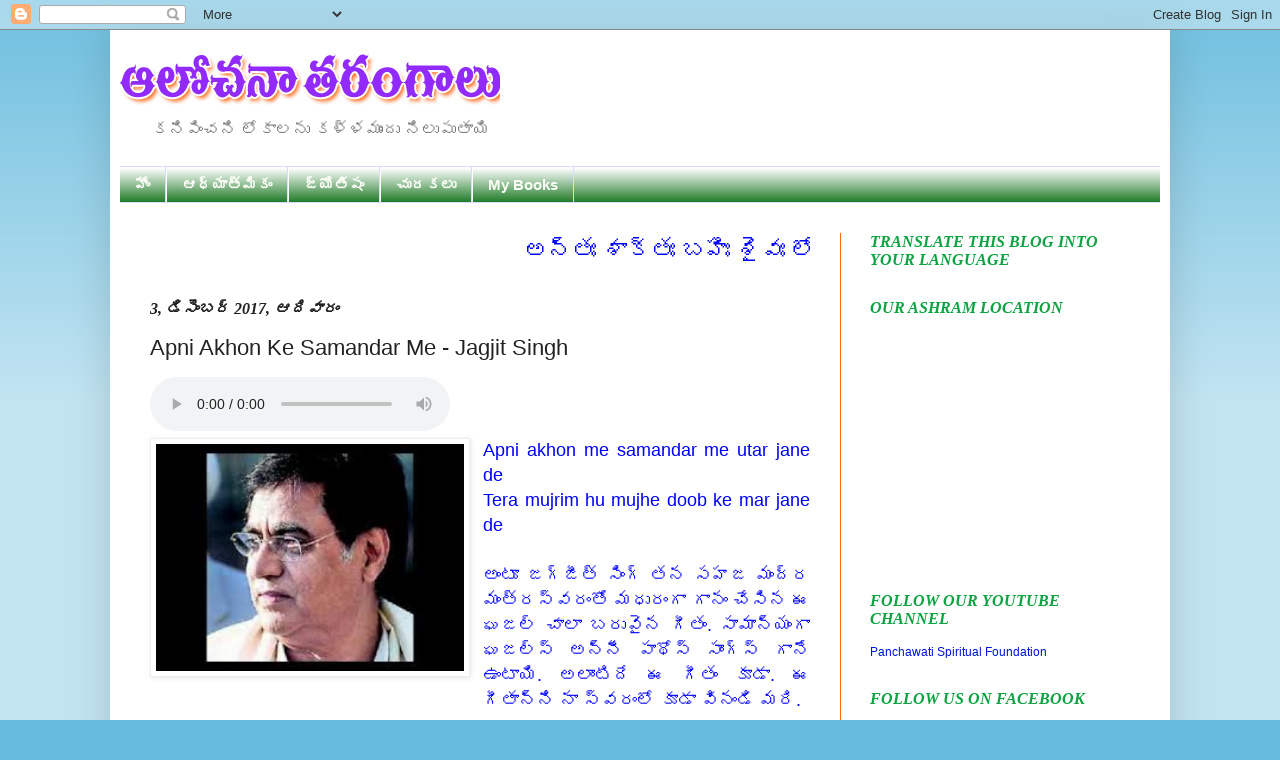

--- FILE ---
content_type: text/html; charset=UTF-8
request_url: http://www.teluguyogi.net/2017/12/apne-akhon-ke-samandar-me-jagjit-singh.html
body_size: 21939
content:
<!DOCTYPE html>
<html class='v2' dir='ltr' xmlns='http://www.w3.org/1999/xhtml' xmlns:b='http://www.google.com/2005/gml/b' xmlns:data='http://www.google.com/2005/gml/data' xmlns:expr='http://www.google.com/2005/gml/expr'>
<head>
<link href='https://www.blogger.com/static/v1/widgets/335934321-css_bundle_v2.css' rel='stylesheet' type='text/css'/>
<meta content='IE=EmulateIE7' http-equiv='X-UA-Compatible'/>
<meta content='width=1100' name='viewport'/>
<meta content='text/html; charset=UTF-8' http-equiv='Content-Type'/>
<meta content='blogger' name='generator'/>
<link href='http://www.teluguyogi.net/favicon.ico' rel='icon' type='image/x-icon'/>
<link href='http://www.teluguyogi.net/2017/12/apne-akhon-ke-samandar-me-jagjit-singh.html' rel='canonical'/>
<link rel="alternate" type="application/atom+xml" title="ఆల&#3147;చన&#3134; తర&#3074;గ&#3134;ల&#3137; - Atom" href="http://www.teluguyogi.net/feeds/posts/default" />
<link rel="alternate" type="application/rss+xml" title="ఆల&#3147;చన&#3134; తర&#3074;గ&#3134;ల&#3137; - RSS" href="http://www.teluguyogi.net/feeds/posts/default?alt=rss" />
<link rel="service.post" type="application/atom+xml" title="ఆల&#3147;చన&#3134; తర&#3074;గ&#3134;ల&#3137; - Atom" href="https://www.blogger.com/feeds/6994055801338094155/posts/default" />

<link rel="alternate" type="application/atom+xml" title="ఆల&#3147;చన&#3134; తర&#3074;గ&#3134;ల&#3137; - Atom" href="http://www.teluguyogi.net/feeds/5269119711266184346/comments/default" />
<!--Can't find substitution for tag [blog.ieCssRetrofitLinks]-->
<link href='https://blogger.googleusercontent.com/img/b/R29vZ2xl/AVvXsEhcnS6g6OGhFSn3uIE5jbsOuFMFoJ6v-XkisuwiZsjAMgJCHMyMDTiwn_Ce49EofoW5G6pMiRDt1u8ET8KQ2ovWBjLsCj8OSVzwOXK5bdiMBhz564Wg75WgyC72ZjbP-WjUWhwQiftPIHLo/s320/jagjit.jpg' rel='image_src'/>
<meta content='http://www.teluguyogi.net/2017/12/apne-akhon-ke-samandar-me-jagjit-singh.html' property='og:url'/>
<meta content='Apni Akhon Ke Samandar Me - Jagjit Singh' property='og:title'/>
<meta content='       Apni akhon me samandar me utar jane de   Tera mujrim hu mujhe doob ke mar jane de     అంటూ జగ్జీత్ సింగ్ తన సహజ మంద్ర మంత్రస్వరంతో మధ...' property='og:description'/>
<meta content='https://blogger.googleusercontent.com/img/b/R29vZ2xl/AVvXsEhcnS6g6OGhFSn3uIE5jbsOuFMFoJ6v-XkisuwiZsjAMgJCHMyMDTiwn_Ce49EofoW5G6pMiRDt1u8ET8KQ2ovWBjLsCj8OSVzwOXK5bdiMBhz564Wg75WgyC72ZjbP-WjUWhwQiftPIHLo/w1200-h630-p-k-no-nu/jagjit.jpg' property='og:image'/>
<title>
ఆల&#3147;చన&#3134; తర&#3074;గ&#3134;ల&#3137;: Apni Akhon Ke Samandar Me - Jagjit Singh
</title>
<style id='page-skin-1' type='text/css'><!--
/*
-----------------------------------------------
Blogger Template Style
Name:     Simple
Designer: Josh Peterson
URL:      www.noaesthetic.com
----------------------------------------------- */
/* Variable definitions
====================
<Variable name="keycolor" description="Main Color" type="color" default="#66bbdd"/>
<Group description="Page Text" selector="body">
<Variable name="body.font" description="Font" type="font"
default="normal normal 12px Arial, Tahoma, Helvetica, FreeSans, sans-serif"/>
<Variable name="body.text.color" description="Text Color" type="color" default="#222222"/>
</Group>
<Group description="Backgrounds" selector=".body-fauxcolumns-outer">
<Variable name="body.background.color" description="Outer Background" type="color" default="#66bbdd"/>
<Variable name="content.background.color" description="Main Background" type="color" default="#ffffff"/>
<Variable name="header.background.color" description="Header Background" type="color" default="transparent"/>
</Group>
<Group description="Links" selector=".main-outer">
<Variable name="link.color" description="Link Color" type="color" default="#2288bb"/>
<Variable name="link.visited.color" description="Visited Color" type="color" default="#888888"/>
<Variable name="link.hover.color" description="Hover Color" type="color" default="#33aaff"/>
</Group>
<Group description="Blog Title" selector=".header h1">
<Variable name="header.font" description="Font" type="font"
default="normal normal 60px Arial, Tahoma, Helvetica, FreeSans, sans-serif"/>
<Variable name="header.text.color" description="Title Color" type="color" default="#3399bb" />
</Group>
<Group description="Blog Description" selector=".header .description">
<Variable name="description.text.color" description="Description Color" type="color"
default="#777777" />
</Group>
<Group description="Tabs Text" selector=".tabs-inner .widget li a">
<Variable name="tabs.font" description="Font" type="font"
default="normal normal 14px Arial, Tahoma, Helvetica, FreeSans, sans-serif"/>
<Variable name="tabs.text.color" description="Text Color" type="color" default="#999999"/>
<Variable name="tabs.selected.text.color" description="Selected Color" type="color" default="#000000"/>
</Group>
<Group description="Tabs Background" selector=".tabs-outer .PageList">
<Variable name="tabs.background.color" description="Background Color" type="color" default="#f5f5f5"/>
<Variable name="tabs.selected.background.color" description="Selected Color" type="color" default="#eeeeee"/>
</Group>
<Group description="Post Title" selector="h3.post-title, .comments h4">
<Variable name="post.title.font" description="Font" type="font"
default="normal normal 22px Arial, Tahoma, Helvetica, FreeSans, sans-serif"/>
</Group>
<Group description="Date Header" selector=".date-header">
<Variable name="date.header.color" description="Text Color" type="color"
default="#222222"/>
<Variable name="date.header.background.color" description="Background Color" type="color"
default="transparent"/>
</Group>
<Group description="Post Footer" selector=".post-footer">
<Variable name="post.footer.text.color" description="Text Color" type="color" default="#666666"/>
<Variable name="post.footer.background.color" description="Background Color" type="color"
default="#f9f9f9"/>
<Variable name="post.footer.border.color" description="Shadow Color" type="color" default="#eeeeee"/>
</Group>
<Group description="Gadgets" selector="h2">
<Variable name="widget.title.font" description="Title Font" type="font"
default="normal bold 11px Arial, Tahoma, Helvetica, FreeSans, sans-serif"/>
<Variable name="widget.title.text.color" description="Title Color" type="color" default="#000000"/>
<Variable name="widget.alternate.text.color" description="Alternate Color" type="color" default="#999999"/>
</Group>
<Group description="Images" selector=".main-inner">
<Variable name="image.background.color" description="Background Color" type="color" default="#ffffff"/>
<Variable name="image.border.color" description="Border Color" type="color" default="#eeeeee"/>
<Variable name="image.text.color" description="Caption Text Color" type="color" default="#222222"/>
</Group>
<Group description="Accents" selector=".content-inner">
<Variable name="body.rule.color" description="Separator Line Color" type="color" default="#eeeeee"/>
<Variable name="tabs.border.color" description="Tabs Border Color" type="color" default="#fc6c0c"/>
</Group>
<Variable name="body.background" description="Body Background" type="background"
color="#66bbdd" default="$(color) none repeat scroll top left"/>
<Variable name="body.background.override" description="Body Background Override" type="string" default=""/>
<Variable name="body.background.gradient.cap" description="Body Gradient Cap" type="url"
default="url(http://www.blogblog.com/1kt/simple/gradients_light.png)"/>
<Variable name="body.background.gradient.tile" description="Body Gradient Tile" type="url"
default="url(http://www.blogblog.com/1kt/simple/body_gradient_tile_light.png)"/>
<Variable name="content.background.color.selector" description="Content Background Color Selector" type="string" default=".content-inner"/>
<Variable name="content.padding" description="Content Padding" type="length" default="10px"/>
<Variable name="content.padding.horizontal" description="Content Horizontal Padding" type="length" default="10px"/>
<Variable name="content.shadow.spread" description="Content Shadow Spread" type="length" default="40px"/>
<Variable name="content.shadow.spread.webkit" description="Content Shadow Spread (WebKit)" type="length" default="5px"/>
<Variable name="content.shadow.spread.ie" description="Content Shadow Spread (IE)" type="length" default="10px"/>
<Variable name="main.border.width" description="Main Border Width" type="length" default="0"/>
<Variable name="header.background.gradient" description="Header Gradient" type="url" default="none"/>
<Variable name="header.shadow.offset.left" description="Header Shadow Offset Left" type="length" default="-1px"/>
<Variable name="header.shadow.offset.top" description="Header Shadow Offset Top" type="length" default="-1px"/>
<Variable name="header.shadow.spread" description="Header Shadow Spread" type="length" default="1px"/>
<Variable name="header.padding" description="Header Padding" type="length" default="30px"/>
<Variable name="header.border.size" description="Header Border Size" type="length" default="1px"/>
<Variable name="header.bottom.border.size" description="Header Bottom Border Size" type="length" default="1px"/>
<Variable name="header.border.horizontalsize" description="Header Horizontal Border Size" type="length" default="0"/>
<Variable name="description.text.size" description="Description Text Size" type="string" default="140%"/>
<Variable name="tabs.margin.top" description="Tabs Margin Top" type="length" default="0" />
<Variable name="tabs.margin.side" description="Tabs Side Margin" type="length" default="30px" />
<Variable name="tabs.background.gradient" description="Tabs Background Gradient" type="url"
default="url(http://www.blogblog.com/1kt/simple/gradients_light.png)"/>
<Variable name="tabs.border.width" description="Tabs Border Width" type="length" default="1px"/>
<Variable name="tabs.bevel.border.width" description="Tabs Bevel Border Width" type="length" default="1px"/>
<Variable name="date.header.padding" description="Date Header Padding" type="string" default="inherit"/>
<Variable name="date.header.letterspacing" description="Date Header Letter Spacing" type="string" default="inherit"/>
<Variable name="date.header.margin" description="Date Header Margin" type="string" default="inherit"/>
<Variable name="post.margin.bottom" description="Post Bottom Margin" type="length" default="25px"/>
<Variable name="image.border.small.size" description="Image Border Small Size" type="length" default="2px"/>
<Variable name="image.border.large.size" description="Image Border Large Size" type="length" default="5px"/>
<Variable name="page.width.selector" description="Page Width Selector" type="string" default=".region-inner"/>
<Variable name="page.width" description="Page Width" type="string" default="auto"/>
<Variable name="main.section.margin" description="Main Section Margin" type="length" default="15px"/>
<Variable name="main.padding" description="Main Padding" type="length" default="15px"/>
<Variable name="main.padding.top" description="Main Padding Top" type="length" default="30px"/>
<Variable name="main.padding.bottom" description="Main Padding Bottom" type="length" default="30px"/>
<Variable name="paging.background"
color="#ffffff"
description="Background of blog paging area" type="background"
default="transparent none no-repeat scroll top center"/>
<Variable name="footer.bevel" description="Bevel border length of footer" type="length" default="0"/>
<Variable name="mobile.background.overlay" description="Mobile Background Overlay" type="string"
default="transparent none repeat scroll top left"/>
<Variable name="mobile.background.size" description="Mobile Background Size" type="string" default="auto"/>
<Variable name="mobile.button.color" description="Mobile Button Color" type="color" default="#ffffff" />
<Variable name="startSide" description="Side where text starts in blog language" type="automatic" default="left"/>
<Variable name="endSide" description="Side where text ends in blog language" type="automatic" default="right"/>
*/
/* Content
----------------------------------------------- */
body {
font: normal normal 12px Arial, Tahoma, Helvetica, FreeSans, sans-serif;
color: #222222;
background: #66bbdd none repeat scroll top left;
padding: 0 40px 40px 40px;
}
html body .region-inner {
min-width: 0;
max-width: 100%;
width: auto;
}
a:link {
text-decoration:none;
color: #0016e3;
}
a:visited {
text-decoration:none;
color: #0c77f6;
}
a:hover {
text-decoration:underline;
color: #ff5000;
}
.body-fauxcolumn-outer .fauxcolumn-inner {
background: transparent url(http://www.blogblog.com/1kt/simple/body_gradient_tile_light.png) repeat scroll top left;
_background-image: none;
}
.body-fauxcolumn-outer .cap-top {
position: absolute;
z-index: 1;
height: 400px;
width: 100%;
background: #66bbdd none repeat scroll top left;
}
.body-fauxcolumn-outer .cap-top .cap-left {
width: 100%;
background: transparent url(http://www.blogblog.com/1kt/simple/gradients_light.png) repeat-x scroll top left;
_background-image: none;
}
.content-outer {
-moz-box-shadow: 0 0 40px rgba(0, 0, 0, .15);
-webkit-box-shadow: 0 0 5px rgba(0, 0, 0, .15);
-goog-ms-box-shadow: 0 0 10px #333333;
box-shadow: 0 0 40px rgba(0, 0, 0, .15);
margin-bottom: 1px;
}
.content-inner {
padding: 10px 10px;
}
.content-inner {
background-color: #ffffff;
}
/* Header
----------------------------------------------- */
.header-outer {
background: transparent none repeat-x scroll 0 -400px;
_background-image: none;
}
.Header h1 {
font: normal normal 60px Arial, Tahoma, Helvetica, FreeSans, sans-serif;
color: #3399bb;
text-shadow: -1px -1px 1px rgba(0, 0, 0, .2);
}
.Header h1 a {
color: #3399bb;
}
.Header .description {
font-size: 140%;
color: #777777;
}
.header-inner .Header .titlewrapper {
padding: 22px 30px;
}
.header-inner .Header .descriptionwrapper {
padding: 0 30px;
}
/* Tabs
----------------------------------------------- */
.tabs-inner .section:first-child {
border-top: 1px solid #dadaff;
}
.tabs-inner .section:first-child ul {
margin-top: -1px;
border-top: 1px solid #dadaff;
border-left: 0 solid #dadaff;
border-right: 0 solid #dadaff;
}
.tabs-inner .widget ul {
background: #056c0e url(http://www.blogblog.com/1kt/simple/gradients_light.png) repeat-x scroll 0 -800px;
_background-image: none;
border-bottom: 1px solid #dadaff;
margin-top: 0;
margin-left: -30px;
margin-right: -30px;
}
.tabs-inner .widget li a {
display: inline-block;
padding: .6em 1em;
font: normal bold 15px Arial, Tahoma, Helvetica, FreeSans, sans-serif;
color: #fbfcf6;
border-left: 1px solid #ffffff;
border-right: 1px solid #dadaff;
}
.tabs-inner .widget li:first-child a {
border-left: none;
}
.tabs-inner .widget li.selected a, .tabs-inner .widget li a:hover {
color: #0000ff;
background-color: #ffe599;
text-decoration: none;
}
/* Columns
----------------------------------------------- */
.main-outer {
border-top: 0 solid #fc6c0c;
}
.fauxcolumn-left-outer .fauxcolumn-inner {
border-right: 1px solid #fc6c0c;
}
.fauxcolumn-right-outer .fauxcolumn-inner {
border-left: 1px solid #fc6c0c;
}
/* Headings
----------------------------------------------- */
h2 {
margin: 0 0 1em 0;
font: italic bold 16px Georgia, Utopia, 'Palatino Linotype', Palatino, serif;
color: #0ea342;
text-transform: uppercase;
}
/* Widgets
----------------------------------------------- */
.widget .zippy {
color: #0000ff;
text-shadow: 2px 2px 1px rgba(0, 0, 0, .1);
}
.widget .popular-posts ul {
list-style: none;
}
/* Posts
----------------------------------------------- */
.date-header span {
background-color: transparent;
color: #222222;
padding: inherit;
letter-spacing: inherit;
margin: inherit;
}
.main-inner {
padding-top: 30px;
padding-bottom: 30px;
}
.main-inner .column-center-inner {
padding: 0 15px;
}
.main-inner .column-center-inner .section {
margin: 0 15px;
}
.post {
margin: 0 0 25px 0;
}
h3.post-title, .comments h4 {
font: normal normal 22px Arial, Tahoma, Helvetica, FreeSans, sans-serif;
margin: .75em 0 0;
}
.post-body {
font-size: 110%;
line-height: 1.4;
position: relative;
}
.post-body img, .post-body .tr-caption-container, .Profile img, .Image img,
.BlogList .item-thumbnail img {
padding: 2px;
background: #ffffff;
border: 1px solid #eeeeee;
-moz-box-shadow: 1px 1px 5px rgba(0, 0, 0, .1);
-webkit-box-shadow: 1px 1px 5px rgba(0, 0, 0, .1);
box-shadow: 1px 1px 5px rgba(0, 0, 0, .1);
}
.post-body img, .post-body .tr-caption-container {
padding: 5px;
}
.post-body .tr-caption-container {
color: #222222;
}
.post-body .tr-caption-container img {
padding: 0;
background: transparent;
border: none;
-moz-box-shadow: 0 0 0 rgba(0, 0, 0, .1);
-webkit-box-shadow: 0 0 0 rgba(0, 0, 0, .1);
box-shadow: 0 0 0 rgba(0, 0, 0, .1);
}
.post-header {
margin: 0 0 1.5em;
line-height: 1.6;
font-size: 90%;
}
.post-footer {
margin: 20px -2px 0;
padding: 5px 10px;
color: #ff08e6;
background-color: #e1dfdf;
border-bottom: 1px solid #eeeeee;
line-height: 1.6;
font-size: 90%;
}
#comments .comment-author {
padding-top: 1.5em;
border-top: 1px solid #fc6c0c;
background-position: 0 1.5em;
}
#comments .comment-author:first-child {
padding-top: 0;
border-top: none;
}
.avatar-image-container {
margin: .2em 0 0;
}
#comments .avatar-image-container img {
border: 1px solid #eeeeee;
}
/* Comments
----------------------------------------------- */
.comments .comments-content .icon.blog-author {
background-repeat: no-repeat;
background-image: url([data-uri]);
}
.comments .comments-content .loadmore a {
border-top: 1px solid #0000ff;
border-bottom: 1px solid #0000ff;
}
.comments .comment-thread.inline-thread {
background-color: #e1dfdf;
}
.comments .continue {
border-top: 2px solid #0000ff;
}
/* Accents
---------------------------------------------- */
.section-columns td.columns-cell {
border-left: 1px solid #fc6c0c;
}
.blog-pager {
background: transparent none no-repeat scroll top center;
}
.blog-pager-older-link, .home-link,
.blog-pager-newer-link {
background-color: #ffffff;
padding: 5px;
}
.footer-outer {
border-top: 0 dashed #bbbbbb;
}
/* Mobile
----------------------------------------------- */
body.mobile  {
background-size: auto;
}
.mobile .body-fauxcolumn-outer {
background: transparent none repeat scroll top left;
}
.mobile .body-fauxcolumn-outer .cap-top {
background-size: 100% auto;
}
.mobile .content-outer {
-webkit-box-shadow: 0 0 3px rgba(0, 0, 0, .15);
box-shadow: 0 0 3px rgba(0, 0, 0, .15);
padding: 0 40px;
}
body.mobile .AdSense {
margin: 0 -40px;
}
.mobile .tabs-inner .widget ul {
margin-left: 0;
margin-right: 0;
}
.mobile .post {
margin: 0;
}
.mobile .main-inner .column-center-inner .section {
margin: 0;
}
.mobile .date-header span {
padding: 0.1em 10px;
margin: 0 -10px;
}
.mobile h3.post-title {
margin: 0;
}
.mobile .blog-pager {
background: transparent none no-repeat scroll top center;
}
.mobile .footer-outer {
border-top: none;
}
.mobile .main-inner, .mobile .footer-inner {
background-color: #ffffff;
}
.mobile-index-contents {
color: #222222;
}
.mobile-link-button {
background-color: #0016e3;
}
.mobile-link-button a:link, .mobile-link-button a:visited {
color: #ffffff;
}
.mobile .tabs-inner .section:first-child {
border-top: none;
}
.mobile .tabs-inner .PageList .widget-content {
background-color: #ffe599;
color: #0000ff;
border-top: 1px solid #dadaff;
border-bottom: 1px solid #dadaff;
}
.mobile .tabs-inner .PageList .widget-content .pagelist-arrow {
border-left: 1px solid #dadaff;
}

--></style>
<style id='template-skin-1' type='text/css'><!--
body {
min-width: 1060px;
}
.content-outer, .content-fauxcolumn-outer, .region-inner {
min-width: 1060px;
max-width: 1060px;
_width: 1060px;
}
.main-inner .columns {
padding-left: 0;
padding-right: 320px;
}
.main-inner .fauxcolumn-center-outer {
left: 0;
right: 320px;
/* IE6 does not respect left and right together */
_width: expression(this.parentNode.offsetWidth -
parseInt("0") -
parseInt("320px") + 'px');
}
.main-inner .fauxcolumn-left-outer {
width: 0;
}
.main-inner .fauxcolumn-right-outer {
width: 320px;
}
.main-inner .column-left-outer {
width: 0;
right: 100%;
margin-left: -0;
}
.main-inner .column-right-outer {
width: 320px;
margin-right: -320px;
}
#layout {
min-width: 0;
}
#layout .content-outer {
min-width: 0;
width: 800px;
}
#layout .region-inner {
min-width: 0;
width: auto;
}
--></style>
<script type='text/javascript'>
      var thumbnail_mode = "no-float" ;
      summary_noimg = 430;
      summary_img = 400;
      img_thumb_height = 100;
      img_thumb_width = 120;
    </script>
<script type='text/javascript'>
      //<![CDATA[
      function removeHtmlTag(strx,chop){
        if(strx.indexOf("<")!=-1)
        {
          var s = strx.split("<");
          for(var i=0;i<s.length;i++){
            if(s[i].indexOf(">")!=-1){
              s[i] = s[i].substring(s[i].indexOf(">")+1,s[i].length);
            }
          }
          strx = s.join("");
        }
        chop = (chop < strx.length-1) ? chop : strx.length-2;
        while(strx.charAt(chop-1)!=' ' && strx.indexOf(' ',chop)!=-1) chop++;
        strx = strx.substring(0,chop-1);
        return strx+'...';
      }
      function createSummaryAndThumb(pID){
        var div = document.getElementById(pID);
        var imgtag = "";
        var img = div.getElementsByTagName("img");
        var summ = summary_noimg;
        if(img.length>=1) {
          imgtag = '<span style="float:left; padding:0px 10px 5px 0px;"><img src="'+img[0].src+'" width="'+img_thumb_width+'px" height="'+img_thumb_height+'px"/></span>';
          summ = summary_img;
        }
        var summary = imgtag + '<div>' + removeHtmlTag(div.innerHTML,summ) + '</div>';
        div.innerHTML = summary;
      }
      //]]>
    </script>
<script language='JavaScript1.2'>
function disableselect(e){
return false
}
function reEnable(){
return true
}
document.onselectstart=new Function ("return false")
if (window.sidebar){
document.onmousedown=disableselect
document.onclick=reEnable
}
</script>
<script type='text/JavaScript'>
//Script courtesy of BoogieJack.com
var message="Right Click Disable - Admin";
function defeatIE() {if (document.all) {(message);return false;}}
function defeatNS(e) {if 
(document.layers||(document.getElementById!document.all)) {
if (e.which==2||e.which==3) {(message);return false;}}}
if (document.layers) 
{document.captureEvents(Event.MOUSEDOWN);document.onmousedown=defeatNS;}
else{document.onmouseup=defeatNS;document.oncontextmenu=defeatIE;}
document.oncontextmenu=new Function("return false")
</script>
<link href='https://www.blogger.com/dyn-css/authorization.css?targetBlogID=6994055801338094155&amp;zx=b2199d25-5064-4597-87db-c9b1adfbe92b' media='none' onload='if(media!=&#39;all&#39;)media=&#39;all&#39;' rel='stylesheet'/><noscript><link href='https://www.blogger.com/dyn-css/authorization.css?targetBlogID=6994055801338094155&amp;zx=b2199d25-5064-4597-87db-c9b1adfbe92b' rel='stylesheet'/></noscript>
<meta name='google-adsense-platform-account' content='ca-host-pub-1556223355139109'/>
<meta name='google-adsense-platform-domain' content='blogspot.com'/>

<link rel="stylesheet" href="https://fonts.googleapis.com/css2?display=swap&family=Oswald&family=Roboto+Slab&family=Mukta&family=Barlow&family=Cabin&family=Signika+Negative&family=Hind+Madurai&family=Domine&family=Bree+Serif&family=Sarabun"></head>
<body class='loading'>
<div class='navbar section' id='navbar'><div class='widget Navbar' data-version='1' id='Navbar1'><script type="text/javascript">
    function setAttributeOnload(object, attribute, val) {
      if(window.addEventListener) {
        window.addEventListener('load',
          function(){ object[attribute] = val; }, false);
      } else {
        window.attachEvent('onload', function(){ object[attribute] = val; });
      }
    }
  </script>
<div id="navbar-iframe-container"></div>
<script type="text/javascript" src="https://apis.google.com/js/platform.js"></script>
<script type="text/javascript">
      gapi.load("gapi.iframes:gapi.iframes.style.bubble", function() {
        if (gapi.iframes && gapi.iframes.getContext) {
          gapi.iframes.getContext().openChild({
              url: 'https://www.blogger.com/navbar/6994055801338094155?po\x3d5269119711266184346\x26origin\x3dhttp://www.teluguyogi.net',
              where: document.getElementById("navbar-iframe-container"),
              id: "navbar-iframe"
          });
        }
      });
    </script><script type="text/javascript">
(function() {
var script = document.createElement('script');
script.type = 'text/javascript';
script.src = '//pagead2.googlesyndication.com/pagead/js/google_top_exp.js';
var head = document.getElementsByTagName('head')[0];
if (head) {
head.appendChild(script);
}})();
</script>
</div></div>
<div class='body-fauxcolumns'>
<div class='fauxcolumn-outer body-fauxcolumn-outer'>
<div class='cap-top'>
<div class='cap-left'></div>
<div class='cap-right'></div>
</div>
<div class='fauxborder-left'>
<div class='fauxborder-right'></div>
<div class='fauxcolumn-inner'>
</div>
</div>
<div class='cap-bottom'>
<div class='cap-left'></div>
<div class='cap-right'></div>
</div>
</div>
</div>
<div class='content'>
<div class='content-fauxcolumns'>
<div class='fauxcolumn-outer content-fauxcolumn-outer'>
<div class='cap-top'>
<div class='cap-left'></div>
<div class='cap-right'></div>
</div>
<div class='fauxborder-left'>
<div class='fauxborder-right'></div>
<div class='fauxcolumn-inner'>
</div>
</div>
<div class='cap-bottom'>
<div class='cap-left'></div>
<div class='cap-right'></div>
</div>
</div>
</div>
<div class='content-outer'>
<div class='content-cap-top cap-top'>
<div class='cap-left'></div>
<div class='cap-right'></div>
</div>
<div class='fauxborder-left content-fauxborder-left'>
<div class='fauxborder-right content-fauxborder-right'></div>
<div class='content-inner'>
<header>
<div class='header-outer'>
<div class='header-cap-top cap-top'>
<div class='cap-left'></div>
<div class='cap-right'></div>
</div>
<div class='fauxborder-left header-fauxborder-left'>
<div class='fauxborder-right header-fauxborder-right'></div>
<div class='region-inner header-inner'>
<div class='header section' id='header'><div class='widget Header' data-version='1' id='Header1'>
<div id='header-inner'>
<a href='http://www.teluguyogi.net/' style='display: block'>
<img alt='ఆలోచనా తరంగాలు' height='70px; ' id='Header1_headerimg' src='https://blogger.googleusercontent.com/img/b/R29vZ2xl/AVvXsEhlomtNiI0FjZwwUTx288vw3vFqMeJxfP0MWfDVkvuSrYkA-7c7Vx_jsxkAAKOpCsDjLjw1HJFqli4rhpxJXj5S-sdNTSeqgnRUn7f6Urn6oBrQ8PljUlhTGoGN104c68JfZze693P0fVKd/s1600/Untitled-1+copy.png' style='display: block' width='380px; '/>
</a>
<div class='descriptionwrapper'>
<p class='description'>
<span>
కన&#3135;ప&#3135;&#3074;చన&#3135; ల&#3147;క&#3134;లన&#3137; కళ&#3149;ళమ&#3137;&#3074;ద&#3137; న&#3135;ల&#3137;ప&#3137;త&#3134;య&#3135;
</span>
</p>
</div>
</div>
</div></div>
</div>
</div>
<div class='header-cap-bottom cap-bottom'>
<div class='cap-left'></div>
<div class='cap-right'></div>
</div>
</div>
</header>
<div class='tabs-outer'>
<div class='tabs-cap-top cap-top'>
<div class='cap-left'></div>
<div class='cap-right'></div>
</div>
<div class='fauxborder-left tabs-fauxborder-left'>
<div class='fauxborder-right tabs-fauxborder-right'></div>
<div class='region-inner tabs-inner'>
<div class='tabs section' id='crosscol'><div class='widget PageList' data-version='1' id='PageList8'>
<h2>
Pages - Menu
</h2>
<div class='widget-content'>
<ul>
<li>
<a href='https://www.teluguyogi.net/'>
హ&#3147;&#3074;
</a>
</li>
<li>
<a href='http://www.teluguyogi.net/search/label/ఆధ్యాత్మికం'>
ఆధ&#3149;య&#3134;త&#3149;మ&#3135;క&#3074;
</a>
</li>
<li>
<a href='http://www.teluguyogi.net/search/label/జ్యోతిషం'>
జ&#3149;య&#3147;త&#3135;ష&#3074;
</a>
</li>
<li>
<a href='http://www.teluguyogi.net/search/label/ చురకలు'>
 చ&#3137;రకల&#3137;
</a>
</li>
<li>
<a href='http://www.teluguyogi.net/search/label/My Books'>
My Books
</a>
</li>
</ul>
<div class='clear'></div>
</div>
</div></div>
<div class='tabs no-items section' id='crosscol-overflow'></div>
</div>
</div>
<div class='tabs-cap-bottom cap-bottom'>
<div class='cap-left'></div>
<div class='cap-right'></div>
</div>
</div>
<div class='main-outer'>
<div class='main-cap-top cap-top'>
<div class='cap-left'></div>
<div class='cap-right'></div>
</div>
<div class='fauxborder-left main-fauxborder-left'>
<div class='fauxborder-right main-fauxborder-right'></div>
<div class='region-inner main-inner'>
<div class='columns fauxcolumns'>
<div class='fauxcolumn-outer fauxcolumn-center-outer'>
<div class='cap-top'>
<div class='cap-left'></div>
<div class='cap-right'></div>
</div>
<div class='fauxborder-left'>
<div class='fauxborder-right'></div>
<div class='fauxcolumn-inner'>
</div>
</div>
<div class='cap-bottom'>
<div class='cap-left'></div>
<div class='cap-right'></div>
</div>
</div>
<div class='fauxcolumn-outer fauxcolumn-left-outer'>
<div class='cap-top'>
<div class='cap-left'></div>
<div class='cap-right'></div>
</div>
<div class='fauxborder-left'>
<div class='fauxborder-right'></div>
<div class='fauxcolumn-inner'>
</div>
</div>
<div class='cap-bottom'>
<div class='cap-left'></div>
<div class='cap-right'></div>
</div>
</div>
<div class='fauxcolumn-outer fauxcolumn-right-outer'>
<div class='cap-top'>
<div class='cap-left'></div>
<div class='cap-right'></div>
</div>
<div class='fauxborder-left'>
<div class='fauxborder-right'></div>
<div class='fauxcolumn-inner'>
</div>
</div>
<div class='cap-bottom'>
<div class='cap-left'></div>
<div class='cap-right'></div>
</div>
</div>
<!-- corrects IE6 width calculation -->
<div class='columns-inner'>
<div class='column-center-outer'>
<div class='column-center-inner'>
<div class='main section' id='main'><div class='widget HTML' data-version='1' id='HTML5'>
<div class='widget-content'>
<marquee direction="Left"><font color=blue><font size="5" face="Arial">అన&#3149;త&#3075; శ&#3134;క&#3149;త&#3075; బహ&#3135;&#3075; శ&#3144;వ&#3075; ల&#3147;క&#3143; వ&#3144;ష&#3149;ణవ&#3075; అయమ&#3143;వ&#3134;చ&#3134;ర&#3075;</font></font></marquee>
</div>
<div class='clear'></div>
</div><div class='widget Blog' data-version='1' id='Blog1'>
<div class='blog-posts hfeed'>
<!--Can't find substitution for tag [defaultAdStart]-->

                                        <div class="date-outer">
                                      
<h2 class='date-header'>
<span>
3, డ&#3135;స&#3142;&#3074;బర&#3149; 2017, ఆద&#3135;వ&#3134;ర&#3074;
</span>
</h2>

                                        <div class="date-posts">
                                      
<div class='post-outer'>
<div class='post hentry'>
<a name='5269119711266184346'></a>
<h3 class='post-title entry-title'>
Apni Akhon Ke Samandar Me - Jagjit Singh
</h3>
<div class='post-header'>
<div class='post-header-line-1'></div>
</div>
<div class='post-body entry-content' id='post-body-5269119711266184346'>
<div dir="ltr" style="text-align: left;" trbidi="on">
<audio controls="" src="http://k003.kiwi6.com/hotlink/3ir7e7kj2h/apni_aankhon_ke.mp3?attredirects=0&amp;d=1">
</audio><span style="color: blue; font-size: large;"></span>
<br />
<div style="text-align: justify;">
<div class="separator" style="clear: both; text-align: center;">
<a href="https://blogger.googleusercontent.com/img/b/R29vZ2xl/AVvXsEhcnS6g6OGhFSn3uIE5jbsOuFMFoJ6v-XkisuwiZsjAMgJCHMyMDTiwn_Ce49EofoW5G6pMiRDt1u8ET8KQ2ovWBjLsCj8OSVzwOXK5bdiMBhz564Wg75WgyC72ZjbP-WjUWhwQiftPIHLo/s1600/jagjit.jpg" imageanchor="1" style="clear: left; float: left; margin-bottom: 1em; margin-right: 1em;"><img border="0" data-original-height="194" data-original-width="259" height="239" src="https://blogger.googleusercontent.com/img/b/R29vZ2xl/AVvXsEhcnS6g6OGhFSn3uIE5jbsOuFMFoJ6v-XkisuwiZsjAMgJCHMyMDTiwn_Ce49EofoW5G6pMiRDt1u8ET8KQ2ovWBjLsCj8OSVzwOXK5bdiMBhz564Wg75WgyC72ZjbP-WjUWhwQiftPIHLo/s320/jagjit.jpg" width="320" /></a></div>
<span style="color: blue; font-size: large;">Apni akhon me samandar me utar jane de</span></div>
<div style="text-align: justify;">
<span style="color: blue; font-size: large;">Tera mujrim hu mujhe doob ke mar jane de</span></div>
<div style="text-align: justify;">
<span style="color: blue; font-size: large;"><br /></span></div>
<div style="text-align: justify;">
<span style="color: blue; font-size: large;">అ&#3074;ట&#3138; జగ&#3149;జ&#3136;త&#3149; స&#3135;&#3074;గ&#3149; తన సహజ మ&#3074;ద&#3149;ర మ&#3074;త&#3149;రస&#3149;వర&#3074;త&#3147; మధ&#3137;ర&#3074;గ&#3134; గ&#3134;న&#3074; చ&#3143;స&#3135;న ఈ ఘజల&#3149; చ&#3134;ల&#3134; బర&#3137;వ&#3144;న గ&#3136;త&#3074;. స&#3134;మ&#3134;న&#3149;య&#3074;గ&#3134; ఘజల&#3149;స&#3149; అన&#3149;న&#3136; ప&#3134;థ&#3147;స&#3149; స&#3134;&#3074;గ&#3149;స&#3149; గ&#3134;న&#3143; ఉ&#3074;ట&#3134;య&#3135;. అల&#3134;&#3074;ట&#3135;ద&#3143; ఈ గ&#3136;త&#3074; క&#3138;డ&#3134;. ఈ గ&#3136;త&#3134;న&#3149;న&#3135; న&#3134; స&#3149;వర&#3074;ల&#3147; క&#3138;డ&#3134; వ&#3135;న&#3074;డ&#3135; మర&#3135;.</span></div>
<div style="text-align: justify;">
<span style="color: blue; font-size: large;"><br /></span></div>
<div style="text-align: justify;">
<span style="color: blue; font-size: large;">Genre:-- Album 'Beyond time' (1987)</span></div>
<div style="text-align: justify;">
<span style="color: blue; font-size: large;">Lyrics:-- Shahid Kabir</span></div>
<div style="text-align: justify;">
<span style="color: blue; font-size: large;">Music:--Jagjit Singh</span></div>
<div style="text-align: justify;">
<span style="color: blue; font-size: large;">Singer:--Jagjit Singh</span></div>
<div style="text-align: justify;">
<span style="color: blue; font-size: large;">Karaoke Singer:--Satya Narayana Sarma</span></div>
<div style="text-align: justify;">
<span style="color: blue; font-size: large;">Enjoy</span></div>
<div style="text-align: justify;">
<span style="color: blue; font-size: large;">---------------------------</span></div>
<div class="MsoNoSpacing" style="text-align: justify;">
<span style="font-family: &quot;times new roman&quot; , serif;"><span style="color: blue; font-size: large;">Apni
akhon ke samadar me utar jane de -2<o:p></o:p></span></span></div>
<div class="MsoNoSpacing" style="text-align: justify;">
<span style="font-family: &quot;times new roman&quot; , serif;"><span style="color: blue; font-size: large;">Tera
mujirim hu mujhe doob ke - mar jane de<o:p></o:p></span></span></div>
<div class="MsoNoSpacing" style="text-align: justify;">
<span style="color: blue; font-family: &quot;times new roman&quot; , serif; font-size: large;">Apni akhon ke samadar me utar jane de</span><br />
<span style="color: blue; font-family: &quot;times new roman&quot; , serif; font-size: large;"><br /></span></div>
<div class="MsoNoSpacing" style="text-align: justify;">
<span style="font-family: &quot;times new roman&quot; , serif;"><span style="color: blue; font-size: large;">Ye
naye dost me samjhunga tujhe bhi apna - 2<o:p></o:p></span></span></div>
<div class="MsoNoSpacing" style="text-align: justify;">
<span style="font-family: &quot;times new roman&quot; , serif;"><span style="color: blue; font-size: large;">Pehle
maajee ka koyi zakhm tho - bhar jane de<o:p></o:p></span></span></div>
<div class="MsoNoSpacing" style="text-align: justify;">
<span style="font-family: &quot;times new roman&quot; , serif;"><span style="color: blue; font-size: large;">Apni
akhon ke samadar me utar jane de -2<o:p></o:p></span></span></div>
<div class="MsoNoSpacing" style="text-align: justify;">
<br /></div>
<div class="MsoNoSpacing" style="text-align: justify;">
<span style="font-family: &quot;times new roman&quot; , serif;"><span style="color: blue; font-size: large;">Aag
duniya ki lagayi huyi - bujh jayegi - 2<o:p></o:p></span></span></div>
<div class="MsoNoSpacing" style="text-align: justify;">
<span style="font-family: &quot;times new roman&quot; , serif;"><span style="color: blue; font-size: large;">Koyi
aasu mere daman pe - bikhar jane de<o:p></o:p></span></span></div>
<div class="MsoNoSpacing" style="text-align: justify;">
<span style="font-family: &quot;times new roman&quot; , serif;"><span style="color: blue; font-size: large;">Apni
akhon ke samadar me utar jane de<o:p></o:p></span></span></div>
<div class="MsoNoSpacing" style="text-align: justify;">
<br /></div>
<div class="MsoNoSpacing" style="text-align: justify;">
<span style="font-family: &quot;times new roman&quot; , serif;"><span style="color: blue; font-size: large;">Zakhm
kitne teri chahat se - mile hai mujhko - 2<o:p></o:p></span></span></div>
<div class="MsoNoSpacing" style="text-align: justify;">
<span style="font-family: &quot;times new roman&quot; , serif;"><span style="color: blue; font-size: large;">Sochtaa
hu ki kahu tujhse - magar jane de<o:p></o:p></span></span></div>
<div class="MsoNoSpacing" style="text-align: justify;">
<br /></div>
<div class="MsoNoSpacing" style="text-align: justify;">
<span style="font-family: &quot;times new roman&quot; , serif;"><span style="color: blue; font-size: large;">Apni
akhon ke samadar me utar jane de<o:p></o:p></span></span></div>
<div class="MsoNoSpacing" style="text-align: justify;">
<span style="font-family: &quot;times new roman&quot; , serif;"><span style="color: blue; font-size: large;">Tera
mujirim hu mujhe doob ke - mar jane de<o:p></o:p></span></span></div>
<div style="text-align: justify;">
</div>
<div class="MsoNoSpacing" style="text-align: justify;">
<span style="font-family: &quot;times new roman&quot; , serif;"><span style="color: blue; font-size: large;">Apni
akhon ke samadar me utar jane de<o:p></o:p></span></span></div>
<div style="text-align: justify;">
<span style="color: blue; font-size: large;"><br /></span></div>
<div style="text-align: justify;">
<span style="color: blue; font-family: &quot;times&quot; , &quot;times new roman&quot; , serif; font-size: large;">Meaning</span><br />
<span style="font-family: &quot;times&quot; , &quot;times new roman&quot; , serif;"><span style="color: blue; font-size: large;"><br /></span>
<span style="color: blue; font-size: large;">Allow me</span></span><br />
<span style="color: blue; font-family: &quot;times&quot; , &quot;times new roman&quot; , serif; font-size: large;">to step into the ocean of your eyes</span><br />
<span style="color: blue; font-family: &quot;times&quot; , &quot;times new roman&quot; , serif; font-size: large;">I offended you</span><br />
<span style="color: blue; font-family: &quot;times&quot; , &quot;times new roman&quot; , serif; font-size: large;">So let me commit suicide</span><br />
<span style="color: blue; font-family: &quot;times&quot; , &quot;times new roman&quot; , serif; font-size: large;">by drowning in that ocean</span><br />
<span style="font-family: &quot;times&quot; , &quot;times new roman&quot; , serif;"><span style="color: blue; font-size: large;"><br /></span><span style="color: blue; font-size: large;">O my new friend !</span></span><br />
<span style="color: blue; font-family: &quot;times&quot; , &quot;times new roman&quot; , serif; font-size: large;">I have no qualms in taking you as my own</span><br />
<span style="color: blue; font-family: &quot;times&quot; , &quot;times new roman&quot; , serif; font-size: large;">First let my old wounds get healed a little</span><br />
<span style="font-family: &quot;times&quot; , &quot;times new roman&quot; , serif;"><span style="color: blue; font-size: large;"><br /></span>
<span style="color: blue; font-size: large;">The fire lit by the world will die out one day</span></span><br />
<span style="color: blue; font-family: &quot;times&quot; , &quot;times new roman&quot; , serif; font-size: large;">Meanwhile, let some tears fall on my lap</span><br />
<span style="color: blue; font-family: &quot;times&quot; , &quot;times new roman&quot; , serif; font-size: large;">and get shattered</span><br />
<span style="font-family: &quot;times&quot; , &quot;times new roman&quot; , serif;"><span style="color: blue; font-size: large;"><br /></span>
<span style="color: blue; font-size: large;">How many bruises did I get in your love !</span></span><br />
<span style="color: blue; font-family: &quot;times&quot; , &quot;times new roman&quot; , serif; font-size: large;">Sometimes I think of letting you know</span><br />
<span style="color: blue; font-family: &quot;times&quot; , &quot;times new roman&quot; , serif; font-size: large;">But let it be !</span><br />
<span style="font-family: &quot;times&quot; , &quot;times new roman&quot; , serif;"><span style="color: blue; font-size: large;"><br /></span>
<span style="color: blue; font-size: large;">Allow me</span></span><br />
<span style="color: blue; font-family: &quot;times&quot; , &quot;times new roman&quot; , serif; font-size: large;">to step into the ocean of your eyes</span><br />
<span style="color: blue; font-family: &quot;times&quot; , &quot;times new roman&quot; , serif; font-size: large;">I offended you</span><br />
<span style="color: blue; font-family: &quot;times&quot; , &quot;times new roman&quot; , serif; font-size: large;">So let me commit suicide</span><br />
<span style="color: blue; font-family: &quot;times&quot; , &quot;times new roman&quot; , serif; font-size: large;">by drowning in that ocean</span><br />
<div>
<span style="color: blue; font-size: large;"><br /></span></div>
<div>
<span style="color: blue; font-size: large;">త&#3142;ల&#3137;గ&#3137; స&#3149;వ&#3143;చ&#3149;చ&#3134;న&#3137;వ&#3134;ద&#3074;</span></div>
<div>
<span style="color: blue; font-size: large;"><br /></span></div>
<div>
<span style="color: blue; font-size: large;">న&#3136; కన&#3149;న&#3137;ల సమ&#3137;ద&#3149;ర&#3074;ల&#3147;క&#3135; నన&#3149;న&#3137; ద&#3135;గన&#3135;వ&#3149;వ&#3137;</span></div>
<div>
<span style="color: blue; font-size: large;">న&#3143;న&#3137; న&#3143;రస&#3149;త&#3137;డ&#3135;న&#3143;</span></div>
<div>
<span style="color: blue; font-size: large;">అ&#3074;ద&#3137;క&#3143; ఆ సమ&#3137;ద&#3149;రప&#3137; ల&#3147;త&#3137;లల&#3147;</span></div>
<div>
<span style="color: blue; font-size: large;">మ&#3137;న&#3135;గ&#3135; నన&#3149;న&#3137; మరణ&#3135;&#3074;చన&#3136;</span></div>
<div>
<span style="color: blue; font-size: large;"><br /></span></div>
<div>
<span style="color: blue; font-size: large;">ఓ క&#3149;ర&#3146;త&#3149;త న&#3143;స&#3149;తమ&#3134; !</span></div>
<div>
<span style="color: blue; font-size: large;">న&#3135;న&#3149;న&#3137; న&#3134;ద&#3134;న&#3135;గ&#3134; అన&#3137;క&#3147;డ&#3074;ల&#3147; న&#3134;క&#3143;మ&#3136; ఇబ&#3149;బ&#3074;ద&#3135; ల&#3143;ద&#3137;</span></div>
<div>
<span style="color: blue; font-size: large;">క&#3134;న&#3136; న&#3134; గ&#3137;&#3074;డ&#3142;క&#3144;న ప&#3134;త గ&#3134;య&#3134;ల&#3137; క&#3134;స&#3149;త మ&#3134;నన&#3135;వ&#3149;వ&#3137; మర&#3135; !</span></div>
<div>
<span style="color: blue; font-size: large;"><br /></span></div>
<div>
<span style="color: blue; font-size: large;">ల&#3147;క&#3074; మన మధ&#3149;యన ప&#3142;ట&#3149;ట&#3135;న చ&#3135;చ&#3149;చ&#3137;</span></div>
<div>
<span style="color: blue; font-size: large;">ఎప&#3149;ప&#3137;డ&#3147; ఒకప&#3149;ప&#3137;డ&#3137; ఆర&#3135;ప&#3147;త&#3137;&#3074;ద&#3135;</span></div>
<div>
<span style="color: blue; font-size: large;">క&#3134;న&#3136; ఈల&#3147;పల,&nbsp;</span><span style="color: blue; font-size: large;">క&#3146;న&#3149;న&#3135; కన&#3149;న&#3136;ట&#3135; బ&#3135;&#3074;ద&#3137;వ&#3137;లన&#3137;</span></div>
<div>
<span style="color: blue; font-size: large;">న&#3134; ఒడ&#3135;ల&#3147; పడ&#3135; పగ&#3135;ల&#3135;ప&#3147;న&#3136;</span></div>
<div>
<span style="color: blue; font-size: large;"><br /></span></div>
<div>
<span style="color: blue; font-size: large;">న&#3136; ప&#3149;ర&#3143;మక&#3147;స&#3074; న&#3134; ఒ&#3074;ట&#3135;న&#3135;&#3074;డ&#3134;</span></div>
<div>
<span style="color: blue; font-size: large;">ఎన&#3149;న&#3135; గ&#3134;య&#3134;లయ&#3149;య&#3134;య&#3147; ?</span></div>
<div>
<span style="color: blue; font-size: large;">న&#3136;క&#3137; చ&#3142;బ&#3137;ద&#3134;మన&#3135; చ&#3134;ల&#3134;స&#3134;ర&#3149;ల&#3137; అన&#3135;ప&#3135;స&#3149;త&#3138; ఉ&#3074;ట&#3137;&#3074;ద&#3135;</span></div>
<div>
<span style="color: blue; font-size: large;">అ&#3074;తల&#3147;న&#3143; 'ప&#3147;న&#3136; ఒద&#3149;ద&#3137;ల&#3143;' అన&#3135; ఒద&#3135;ల&#3143;స&#3149;త&#3134;న&#3137;</span><br />
<span style="color: blue; font-size: large;">(అవ&#3135; చ&#3142;ప&#3149;ప&#3135; న&#3135;న&#3149;న&#3137; బ&#3134;ధ&#3135;&#3074;చడ&#3074; ఎ&#3074;ద&#3137;కన&#3135;)</span></div>
<div>
<span style="color: blue; font-size: large;"><br /></span></div>
<div>
<div>
<span style="color: blue; font-size: large;">న&#3136; కన&#3149;న&#3137;ల సమ&#3137;ద&#3149;ర&#3074;ల&#3147;క&#3135; నన&#3149;న&#3137; ద&#3135;గన&#3135;వ&#3149;వ&#3137;</span></div>
<div>
<span style="color: blue; font-size: large;">న&#3143;న&#3137; న&#3143;రస&#3149;త&#3137;డ&#3135;న&#3143;</span></div>
<div>
<span style="color: blue; font-size: large;">అ&#3074;ద&#3137;క&#3143; ఆ సమ&#3137;ద&#3149;రప&#3137; ల&#3147;త&#3137;లల&#3147;</span></div>
<div>
<span style="color: blue; font-size: large;">మ&#3137;న&#3135;గ&#3135; నన&#3149;న&#3137; మరణ&#3135;&#3074;చన&#3136;...</span></div>
</div>
</div>
</div>
<div style='clear: both;'></div>
</div>
<div class='post-footer'>
<div class='post-footer-line post-footer-line-1'>
<span class='post-author vcard'>
వ&#3136;ర&#3135;చ&#3143; ప&#3147;స&#3149;ట&#3149; చ&#3143;యబడ&#3135;&#3074;ద&#3135;
<span class='fn'>
<a href='https://www.blogger.com/profile/04305211487788458275' rel='author' title='author profile'>
Satya Narayana Sarma
</a>
</span>
</span>
<span class='post-timestamp'>
వద&#3149;ద
<a class='timestamp-link' href='http://www.teluguyogi.net/2017/12/apne-akhon-ke-samandar-me-jagjit-singh.html' rel='bookmark' title='permanent link'>
<abbr class='published' title='2017-12-03T16:00:00+05:30'>
12/03/2017 04:00:00 PM
</abbr>
</a>
</span>
<span class='post-icons'>
<span class='item-action'>
<a href='https://www.blogger.com/email-post/6994055801338094155/5269119711266184346' title='పోస్ట్‌ను ఈమెయిల్‌ చేయి'>
<img alt='' class='icon-action' height='13' src='http://img1.blogblog.com/img/icon18_email.gif' width='18'/>
</a>
</span>
<span class='item-control blog-admin pid-2136998797'>
<a href='https://www.blogger.com/post-edit.g?blogID=6994055801338094155&postID=5269119711266184346&from=pencil' title='పోస్ట్‌లను ఎడిట్ చేయండి'>
<img alt='' class='icon-action' height='18' src='http://img2.blogblog.com/img/icon18_edit_allbkg.gif' width='18'/>
</a>
</span>
</span>
<span class='post-backlinks post-comment-link'>
</span>
</div>
<div class='post-footer-line post-footer-line-2'>
<span class='post-labels'>
ల&#3143;బ&#3137;ళ&#3149;ల&#3137;:
<a href='http://www.teluguyogi.net/search/label/Hindi%20songs' rel='tag'>
Hindi songs
</a>
</span>
</div>
<div class='post-footer-line post-footer-line-3'></div>
</div>
</div>
<div class='comments' id='comments'>
<a name='comments'></a>
<div id='backlinks-container'>
<div id='Blog1_backlinks-container'>
</div>
</div>
</div>
</div>

                                      </div></div>
                                    
<!--Can't find substitution for tag [adEnd]-->
</div>
<div class='blog-pager' id='blog-pager'>
<span id='blog-pager-newer-link'>
<a class='blog-pager-newer-link' href='http://www.teluguyogi.net/2017/12/blog-post.html' id='Blog1_blog-pager-newer-link' title='కొత్త పోస్ట్'>
క&#3146;త&#3149;త ప&#3147;స&#3149;ట&#3149;
</a>
</span>
<span id='blog-pager-older-link'>
<a class='blog-pager-older-link' href='http://www.teluguyogi.net/2017/11/mai-hosh-me-tha-mehdi-hassan.html' id='Blog1_blog-pager-older-link' title='పాత పోస్ట్'>
ప&#3134;త ప&#3147;స&#3149;ట&#3149;
</a>
</span>
<a class='home-link' href='http://www.teluguyogi.net/'>
హ&#3147;మ&#3149;
</a>
</div>
<div class='clear'></div>
<div class='post-feeds'>
</div>
</div></div>
</div>
</div>
<div class='column-left-outer'>
<div class='column-left-inner'>
<aside>
</aside>
</div>
</div>
<div class='column-right-outer'>
<div class='column-right-inner'>
<aside>
<div class='sidebar section' id='sidebar-right-1'><div class='widget Translate' data-version='1' id='Translate1'>
<h2 class='title'>Translate this Blog into your language</h2>
<div id='google_translate_element'></div>
<script>
    function googleTranslateElementInit() {
      new google.translate.TranslateElement({
        pageLanguage: 'te',
        autoDisplay: 'true',
        layout: google.translate.TranslateElement.InlineLayout.VERTICAL
      }, 'google_translate_element');
    }
  </script>
<script src='//translate.google.com/translate_a/element.js?cb=googleTranslateElementInit'></script>
<div class='clear'></div>
</div><div class='widget HTML' data-version='1' id='HTML2'>
<h2 class='title'>Our Ashram Location</h2>
<div class='widget-content'>
<iframe src="https://www.google.com/maps/embed?pb=!1m17!1m12!1m3!1d3841.9590422161223!2d79.94188027423783!3d15.647169350600311!2m3!1f0!2f0!3f0!3m2!1i1024!2i768!4f13.1!3m2!1m1!2zMTXCsDM4JzUxLjEiTiA3OcKwNTYnMzYuMyJF!5e0!3m2!1sen!2sin!4v1685857560080!5m2!1sen!2sin" width="300" height="225" style="border:0;" allowfullscreen="" loading="lazy" referrerpolicy="no-referrer-when-downgrade"></iframe>
</div>
<div class='clear'></div>
</div><div class='widget HTML' data-version='1' id='HTML12'>
<h2 class='title'>Follow our youtube channel</h2>
<div class='widget-content'>
<a href="https://www.youtube.com/@panchawati/">Panchawati Spiritual Foundation</a>
</div>
<div class='clear'></div>
</div><div class='widget HTML' data-version='1' id='HTML7'>
<h2 class='title'>Follow us on Facebook</h2>
<div class='widget-content'>
<a href="https://www.facebook.com/Panchawati-Spiritual-Foundation-110864981474679">Panchawati Spiritual Foundation</a>
</div>
<div class='clear'></div>
</div><div class='widget HTML' data-version='1' id='HTML3'>
<h2 class='title'>Our Books</h2>
<div class='widget-content'>
<style>*{box-sizing: border-box;}.slideshow-container{max-width: 250px; position: relative; margin: auto;}.books-slide{display: none;}.prev, .next{cursor: pointer; position: absolute; top: 50%; width: auto; margin-top: -22px; padding: 16px; color: white; font-weight: bold; font-size: 18px; transition: 0.6s ease; border-radius: 0 3px 3px 0; z-index: 1000;}.next{right: 0; border-radius: 3px 0 0 3px;}.prev:hover, .next:hover{background-color: rgba(0, 0, 0, 0.8);}.fade{-webkit-animation-name: fade; -webkit-animation-duration: 1.5s; animation-name: fade; animation-duration: 1.5s;}@-webkit-keyframes fade{from{opacity: 0.4;}to{opacity: 1;}}@keyframes fade{from{opacity: 0.4;}to{opacity: 1;}}</style> <script src="http://ajax.googleapis.com/ajax/libs/jquery/1.8.0/jquery.min.js" type="text/javascript" ></script> <div class="slideshow-container"> <a class="prev" onclick="plusSlides(-1)">&#10094;</a> <a class="next" onclick="plusSlides(1)">&#10095;</a> </div><script>var slideIndex=1,page=1,size=5,isRunning=!1;function plusSlides(e){displaySlides(slideIndex+=e)}function displaySlides(e){var s,n=document.getElementsByClassName("books-slide");for(e>n.length&&(slideIndex=1),e<1&&(slideIndex=n.length),s=0;s<n.length;s++)n[s].style.display="none";n[slideIndex-1].style.display="block",isRunning||(isRunning=!0,setTimeout(runSlides,4e3))}function runSlides(){var e,s=document.getElementsByClassName("books-slide");for(e=0;e<s.length;e++)s[e].style.display="none";++slideIndex>s.length&&(slideIndex=1),s[slideIndex-1].style.display="block",setTimeout(runSlides,4e3)}function fetchBooks(e,s){fetch("https://mapanchawati.org/wp-json/wc/v2/products?page="+e+"&per_page="+s+"&consumer_key=ck_1d223f08931b94ceb334de825b37f07c46f8f755&consumer_secret=cs_0f45c474c80ffc8e091f792d182fa096f31cdac4").then(e=>e.json()).then(n=>{n.forEach(e=>{$(".slideshow-container").append("<div class='books-slide fade'><a href='"+e.permalink+"'><img src='"+e.images[0].src+"' style='width: 100%'/></a></div>")}),n.length>=s&&fetchBooks(e+1,s),1===e&&displaySlides(slideIndex)})}fetchBooks(page,size); </script>
</div>
<div class='clear'></div>
</div><div class='widget HTML' data-version='1' id='HTML1'>
<h2 class='title'>Buy our E Books and Print books here</h2>
<div class='widget-content'>
<a href="https://mapanchawati.org/publications/">https://mapanchawati.org/publications/</a>
</div>
<div class='clear'></div>
</div><div class='widget BlogSearch' data-version='1' id='BlogSearch1'>
<h2 class='title'>ఈ బ&#3149;ల&#3134;గ&#3137;న&#3137; స&#3142;ర&#3149;చ&#3149; చ&#3143;య&#3074;డ&#3135;</h2>
<div class='widget-content'>
<div id='BlogSearch1_form'>
<form action='http://www.teluguyogi.net/search' class='gsc-search-box' target='_top'>
<table cellpadding='0' cellspacing='0' class='gsc-search-box'>
<tbody>
<tr>
<td class='gsc-input'>
<input autocomplete='off' class='gsc-input' name='q' size='10' title='search' type='text' value=''/>
</td>
<td class='gsc-search-button'>
<input class='gsc-search-button' title='search' type='submit' value='సెర్చ్'/>
</td>
</tr>
</tbody>
</table>
</form>
</div>
</div>
<div class='clear'></div>
</div><div class='widget HTML' data-version='1' id='HTML11'>
<h2 class='title'>Our Books on Amazon</h2>
<div class='widget-content'>
<a href="https://www.amazon.in/s?k=satya+narayana+sarma&qid=1626091263&ref=sr_pg_1">Buy our books on Amazon</a>
</div>
<div class='clear'></div>
</div><div class='widget HTML' data-version='1' id='HTML10'>
<h2 class='title'>Visit our USA Foundation web site</h2>
<div class='widget-content'>
<a href="http://www.usapanchawati.org/">http://www.usapanchawati.org/</a>
</div>
<div class='clear'></div>
</div><div class='widget HTML' data-version='1' id='HTML6'>
<h2 class='title'>Visit our India Foundation Web Site</h2>
<div class='widget-content'>
<a href="http://mapanchawati.org">mapanchawati.org</a>
</div>
<div class='clear'></div>
</div><div class='widget Profile' data-version='1' id='Profile1'>
<h2>
న&#3134; గ&#3137;ర&#3135;&#3074;చ&#3135;
</h2>
<div class='widget-content'>
<a href='https://www.blogger.com/profile/04305211487788458275'>
<img alt='నా ఫోటో' class='profile-img' height='80' src='//blogger.googleusercontent.com/img/b/R29vZ2xl/AVvXsEhNHqToGu5AkMhpmKlH2LYCVLNQCMyvoj7bQLCP80Gs0Yn5xDXy6MxF8WHJ84e2_dADQTE9CQEqv6kLnvmZ-66MXmwHNlFY5K9ew5BnuFk8QkPq7CWsd2cDrNVuKoYq2_xJM5WAME-Whi1qjKQOrfPytKDdJPiEM7wafCaELDj_CiIbqw/s1600/IMG20250801090719.png' width='39'/>
</a>
<dl class='profile-datablock'>
<dt class='profile-data'>
<a class='profile-name-link g-profile' href='https://www.blogger.com/profile/04305211487788458275' rel='author' style='background-image: url(//www.blogger.com/img/logo-16.png);'>
Satya Narayana Sarma
</a>
</dt>
<dd class='profile-textblock'>
A retired IRTS officer. Established &#39;Panchawati Spiritual Foundation&#39; in India and USA to teach the eternal truths of Vedanta, Yoga and Tantra to the world. Master of Astrology, Martial Arts &amp; Yoga, author of more than 70 books on Astrology, Indian philosophy and spirituality. Lives in Panchawati Yogashram near Ongole Andhra Pradesh, guiding sincere seekers on the path of enlightenment. Email - ssarma04@gmail.com 
</dd>
</dl>
<a class='profile-link' href='https://www.blogger.com/profile/04305211487788458275' rel='author'>
న&#3134; ప&#3138;ర&#3149;త&#3135; ప&#3149;ర&#3146;ఫ&#3144;ల&#3149;&#8204;న&#3137; చ&#3138;డ&#3074;డ&#3135;
</a>
<div class='clear'></div>
</div>
</div><div class='widget HTML' data-version='1' id='HTML4'>
<h2 class='title'>
Today's Quote
</h2>
<div class='widget-content'>
" The secret of happiness is not in seeking more, but in developing the capacity to enjoy less "&#8211; Socrates.
</div>
<div class='clear'></div>
</div><div class='widget BlogArchive' data-version='1' id='BlogArchive1'>
<h2>
బ&#3149;ల&#3134;గ&#3137; ఆర&#3149;క&#3144;వ&#3149;
</h2>
<div class='widget-content'>
<div id='ArchiveList'>
<div id='BlogArchive1_ArchiveList'>
<ul class='hierarchy'>
<li class='archivedate collapsed'>
<a class='toggle' href='javascript:void(0)'>
<span class='zippy'>

                  &#9658;&#160;
                
</span>
</a>
<a class='post-count-link' href='http://www.teluguyogi.net/2026/'>
2026
</a>
<span class='post-count' dir='ltr'>
                (
                3
                )
              </span>
<ul class='hierarchy'>
<li class='archivedate collapsed'>
<a class='toggle' href='javascript:void(0)'>
<span class='zippy'>

                  &#9658;&#160;
                
</span>
</a>
<a class='post-count-link' href='http://www.teluguyogi.net/2026/01/'>
జనవర&#3135;
</a>
<span class='post-count' dir='ltr'>
                (
                3
                )
              </span>
</li>
</ul>
</li>
</ul>
<ul class='hierarchy'>
<li class='archivedate collapsed'>
<a class='toggle' href='javascript:void(0)'>
<span class='zippy'>

                  &#9658;&#160;
                
</span>
</a>
<a class='post-count-link' href='http://www.teluguyogi.net/2025/'>
2025
</a>
<span class='post-count' dir='ltr'>
                (
                56
                )
              </span>
<ul class='hierarchy'>
<li class='archivedate collapsed'>
<a class='toggle' href='javascript:void(0)'>
<span class='zippy'>

                  &#9658;&#160;
                
</span>
</a>
<a class='post-count-link' href='http://www.teluguyogi.net/2025/12/'>
డ&#3135;స&#3142;&#3074;బర&#3149;
</a>
<span class='post-count' dir='ltr'>
                (
                11
                )
              </span>
</li>
</ul>
<ul class='hierarchy'>
<li class='archivedate collapsed'>
<a class='toggle' href='javascript:void(0)'>
<span class='zippy'>

                  &#9658;&#160;
                
</span>
</a>
<a class='post-count-link' href='http://www.teluguyogi.net/2025/11/'>
నవ&#3074;బర&#3149;
</a>
<span class='post-count' dir='ltr'>
                (
                1
                )
              </span>
</li>
</ul>
<ul class='hierarchy'>
<li class='archivedate collapsed'>
<a class='toggle' href='javascript:void(0)'>
<span class='zippy'>

                  &#9658;&#160;
                
</span>
</a>
<a class='post-count-link' href='http://www.teluguyogi.net/2025/10/'>
అక&#3149;ట&#3147;బర&#3149;
</a>
<span class='post-count' dir='ltr'>
                (
                12
                )
              </span>
</li>
</ul>
<ul class='hierarchy'>
<li class='archivedate collapsed'>
<a class='toggle' href='javascript:void(0)'>
<span class='zippy'>

                  &#9658;&#160;
                
</span>
</a>
<a class='post-count-link' href='http://www.teluguyogi.net/2025/09/'>
స&#3142;ప&#3149;ట&#3142;&#3074;బర&#3149;
</a>
<span class='post-count' dir='ltr'>
                (
                6
                )
              </span>
</li>
</ul>
<ul class='hierarchy'>
<li class='archivedate collapsed'>
<a class='toggle' href='javascript:void(0)'>
<span class='zippy'>

                  &#9658;&#160;
                
</span>
</a>
<a class='post-count-link' href='http://www.teluguyogi.net/2025/08/'>
ఆగస&#3149;ట&#3137;
</a>
<span class='post-count' dir='ltr'>
                (
                3
                )
              </span>
</li>
</ul>
<ul class='hierarchy'>
<li class='archivedate collapsed'>
<a class='toggle' href='javascript:void(0)'>
<span class='zippy'>

                  &#9658;&#160;
                
</span>
</a>
<a class='post-count-link' href='http://www.teluguyogi.net/2025/06/'>
జ&#3138;న&#3149;
</a>
<span class='post-count' dir='ltr'>
                (
                2
                )
              </span>
</li>
</ul>
<ul class='hierarchy'>
<li class='archivedate collapsed'>
<a class='toggle' href='javascript:void(0)'>
<span class='zippy'>

                  &#9658;&#160;
                
</span>
</a>
<a class='post-count-link' href='http://www.teluguyogi.net/2025/05/'>
మ&#3143;
</a>
<span class='post-count' dir='ltr'>
                (
                5
                )
              </span>
</li>
</ul>
<ul class='hierarchy'>
<li class='archivedate collapsed'>
<a class='toggle' href='javascript:void(0)'>
<span class='zippy'>

                  &#9658;&#160;
                
</span>
</a>
<a class='post-count-link' href='http://www.teluguyogi.net/2025/04/'>
ఏప&#3149;ర&#3135;ల&#3149;
</a>
<span class='post-count' dir='ltr'>
                (
                10
                )
              </span>
</li>
</ul>
<ul class='hierarchy'>
<li class='archivedate collapsed'>
<a class='toggle' href='javascript:void(0)'>
<span class='zippy'>

                  &#9658;&#160;
                
</span>
</a>
<a class='post-count-link' href='http://www.teluguyogi.net/2025/03/'>
మ&#3134;ర&#3149;చ&#3135;
</a>
<span class='post-count' dir='ltr'>
                (
                2
                )
              </span>
</li>
</ul>
<ul class='hierarchy'>
<li class='archivedate collapsed'>
<a class='toggle' href='javascript:void(0)'>
<span class='zippy'>

                  &#9658;&#160;
                
</span>
</a>
<a class='post-count-link' href='http://www.teluguyogi.net/2025/02/'>
ఫ&#3135;బ&#3149;రవర&#3135;
</a>
<span class='post-count' dir='ltr'>
                (
                3
                )
              </span>
</li>
</ul>
<ul class='hierarchy'>
<li class='archivedate collapsed'>
<a class='toggle' href='javascript:void(0)'>
<span class='zippy'>

                  &#9658;&#160;
                
</span>
</a>
<a class='post-count-link' href='http://www.teluguyogi.net/2025/01/'>
జనవర&#3135;
</a>
<span class='post-count' dir='ltr'>
                (
                1
                )
              </span>
</li>
</ul>
</li>
</ul>
<ul class='hierarchy'>
<li class='archivedate collapsed'>
<a class='toggle' href='javascript:void(0)'>
<span class='zippy'>

                  &#9658;&#160;
                
</span>
</a>
<a class='post-count-link' href='http://www.teluguyogi.net/2024/'>
2024
</a>
<span class='post-count' dir='ltr'>
                (
                21
                )
              </span>
<ul class='hierarchy'>
<li class='archivedate collapsed'>
<a class='toggle' href='javascript:void(0)'>
<span class='zippy'>

                  &#9658;&#160;
                
</span>
</a>
<a class='post-count-link' href='http://www.teluguyogi.net/2024/12/'>
డ&#3135;స&#3142;&#3074;బర&#3149;
</a>
<span class='post-count' dir='ltr'>
                (
                4
                )
              </span>
</li>
</ul>
<ul class='hierarchy'>
<li class='archivedate collapsed'>
<a class='toggle' href='javascript:void(0)'>
<span class='zippy'>

                  &#9658;&#160;
                
</span>
</a>
<a class='post-count-link' href='http://www.teluguyogi.net/2024/11/'>
నవ&#3074;బర&#3149;
</a>
<span class='post-count' dir='ltr'>
                (
                1
                )
              </span>
</li>
</ul>
<ul class='hierarchy'>
<li class='archivedate collapsed'>
<a class='toggle' href='javascript:void(0)'>
<span class='zippy'>

                  &#9658;&#160;
                
</span>
</a>
<a class='post-count-link' href='http://www.teluguyogi.net/2024/10/'>
అక&#3149;ట&#3147;బర&#3149;
</a>
<span class='post-count' dir='ltr'>
                (
                1
                )
              </span>
</li>
</ul>
<ul class='hierarchy'>
<li class='archivedate collapsed'>
<a class='toggle' href='javascript:void(0)'>
<span class='zippy'>

                  &#9658;&#160;
                
</span>
</a>
<a class='post-count-link' href='http://www.teluguyogi.net/2024/08/'>
ఆగస&#3149;ట&#3137;
</a>
<span class='post-count' dir='ltr'>
                (
                3
                )
              </span>
</li>
</ul>
<ul class='hierarchy'>
<li class='archivedate collapsed'>
<a class='toggle' href='javascript:void(0)'>
<span class='zippy'>

                  &#9658;&#160;
                
</span>
</a>
<a class='post-count-link' href='http://www.teluguyogi.net/2024/07/'>
జ&#3137;ల&#3144;
</a>
<span class='post-count' dir='ltr'>
                (
                3
                )
              </span>
</li>
</ul>
<ul class='hierarchy'>
<li class='archivedate collapsed'>
<a class='toggle' href='javascript:void(0)'>
<span class='zippy'>

                  &#9658;&#160;
                
</span>
</a>
<a class='post-count-link' href='http://www.teluguyogi.net/2024/06/'>
జ&#3138;న&#3149;
</a>
<span class='post-count' dir='ltr'>
                (
                1
                )
              </span>
</li>
</ul>
<ul class='hierarchy'>
<li class='archivedate collapsed'>
<a class='toggle' href='javascript:void(0)'>
<span class='zippy'>

                  &#9658;&#160;
                
</span>
</a>
<a class='post-count-link' href='http://www.teluguyogi.net/2024/05/'>
మ&#3143;
</a>
<span class='post-count' dir='ltr'>
                (
                1
                )
              </span>
</li>
</ul>
<ul class='hierarchy'>
<li class='archivedate collapsed'>
<a class='toggle' href='javascript:void(0)'>
<span class='zippy'>

                  &#9658;&#160;
                
</span>
</a>
<a class='post-count-link' href='http://www.teluguyogi.net/2024/04/'>
ఏప&#3149;ర&#3135;ల&#3149;
</a>
<span class='post-count' dir='ltr'>
                (
                1
                )
              </span>
</li>
</ul>
<ul class='hierarchy'>
<li class='archivedate collapsed'>
<a class='toggle' href='javascript:void(0)'>
<span class='zippy'>

                  &#9658;&#160;
                
</span>
</a>
<a class='post-count-link' href='http://www.teluguyogi.net/2024/03/'>
మ&#3134;ర&#3149;చ&#3135;
</a>
<span class='post-count' dir='ltr'>
                (
                1
                )
              </span>
</li>
</ul>
<ul class='hierarchy'>
<li class='archivedate collapsed'>
<a class='toggle' href='javascript:void(0)'>
<span class='zippy'>

                  &#9658;&#160;
                
</span>
</a>
<a class='post-count-link' href='http://www.teluguyogi.net/2024/02/'>
ఫ&#3135;బ&#3149;రవర&#3135;
</a>
<span class='post-count' dir='ltr'>
                (
                2
                )
              </span>
</li>
</ul>
<ul class='hierarchy'>
<li class='archivedate collapsed'>
<a class='toggle' href='javascript:void(0)'>
<span class='zippy'>

                  &#9658;&#160;
                
</span>
</a>
<a class='post-count-link' href='http://www.teluguyogi.net/2024/01/'>
జనవర&#3135;
</a>
<span class='post-count' dir='ltr'>
                (
                3
                )
              </span>
</li>
</ul>
</li>
</ul>
<ul class='hierarchy'>
<li class='archivedate collapsed'>
<a class='toggle' href='javascript:void(0)'>
<span class='zippy'>

                  &#9658;&#160;
                
</span>
</a>
<a class='post-count-link' href='http://www.teluguyogi.net/2023/'>
2023
</a>
<span class='post-count' dir='ltr'>
                (
                55
                )
              </span>
<ul class='hierarchy'>
<li class='archivedate collapsed'>
<a class='toggle' href='javascript:void(0)'>
<span class='zippy'>

                  &#9658;&#160;
                
</span>
</a>
<a class='post-count-link' href='http://www.teluguyogi.net/2023/12/'>
డ&#3135;స&#3142;&#3074;బర&#3149;
</a>
<span class='post-count' dir='ltr'>
                (
                4
                )
              </span>
</li>
</ul>
<ul class='hierarchy'>
<li class='archivedate collapsed'>
<a class='toggle' href='javascript:void(0)'>
<span class='zippy'>

                  &#9658;&#160;
                
</span>
</a>
<a class='post-count-link' href='http://www.teluguyogi.net/2023/11/'>
నవ&#3074;బర&#3149;
</a>
<span class='post-count' dir='ltr'>
                (
                4
                )
              </span>
</li>
</ul>
<ul class='hierarchy'>
<li class='archivedate collapsed'>
<a class='toggle' href='javascript:void(0)'>
<span class='zippy'>

                  &#9658;&#160;
                
</span>
</a>
<a class='post-count-link' href='http://www.teluguyogi.net/2023/09/'>
స&#3142;ప&#3149;ట&#3142;&#3074;బర&#3149;
</a>
<span class='post-count' dir='ltr'>
                (
                1
                )
              </span>
</li>
</ul>
<ul class='hierarchy'>
<li class='archivedate collapsed'>
<a class='toggle' href='javascript:void(0)'>
<span class='zippy'>

                  &#9658;&#160;
                
</span>
</a>
<a class='post-count-link' href='http://www.teluguyogi.net/2023/08/'>
ఆగస&#3149;ట&#3137;
</a>
<span class='post-count' dir='ltr'>
                (
                1
                )
              </span>
</li>
</ul>
<ul class='hierarchy'>
<li class='archivedate collapsed'>
<a class='toggle' href='javascript:void(0)'>
<span class='zippy'>

                  &#9658;&#160;
                
</span>
</a>
<a class='post-count-link' href='http://www.teluguyogi.net/2023/07/'>
జ&#3137;ల&#3144;
</a>
<span class='post-count' dir='ltr'>
                (
                2
                )
              </span>
</li>
</ul>
<ul class='hierarchy'>
<li class='archivedate collapsed'>
<a class='toggle' href='javascript:void(0)'>
<span class='zippy'>

                  &#9658;&#160;
                
</span>
</a>
<a class='post-count-link' href='http://www.teluguyogi.net/2023/06/'>
జ&#3138;న&#3149;
</a>
<span class='post-count' dir='ltr'>
                (
                1
                )
              </span>
</li>
</ul>
<ul class='hierarchy'>
<li class='archivedate collapsed'>
<a class='toggle' href='javascript:void(0)'>
<span class='zippy'>

                  &#9658;&#160;
                
</span>
</a>
<a class='post-count-link' href='http://www.teluguyogi.net/2023/05/'>
మ&#3143;
</a>
<span class='post-count' dir='ltr'>
                (
                1
                )
              </span>
</li>
</ul>
<ul class='hierarchy'>
<li class='archivedate collapsed'>
<a class='toggle' href='javascript:void(0)'>
<span class='zippy'>

                  &#9658;&#160;
                
</span>
</a>
<a class='post-count-link' href='http://www.teluguyogi.net/2023/04/'>
ఏప&#3149;ర&#3135;ల&#3149;
</a>
<span class='post-count' dir='ltr'>
                (
                3
                )
              </span>
</li>
</ul>
<ul class='hierarchy'>
<li class='archivedate collapsed'>
<a class='toggle' href='javascript:void(0)'>
<span class='zippy'>

                  &#9658;&#160;
                
</span>
</a>
<a class='post-count-link' href='http://www.teluguyogi.net/2023/03/'>
మ&#3134;ర&#3149;చ&#3135;
</a>
<span class='post-count' dir='ltr'>
                (
                19
                )
              </span>
</li>
</ul>
<ul class='hierarchy'>
<li class='archivedate collapsed'>
<a class='toggle' href='javascript:void(0)'>
<span class='zippy'>

                  &#9658;&#160;
                
</span>
</a>
<a class='post-count-link' href='http://www.teluguyogi.net/2023/02/'>
ఫ&#3135;బ&#3149;రవర&#3135;
</a>
<span class='post-count' dir='ltr'>
                (
                3
                )
              </span>
</li>
</ul>
<ul class='hierarchy'>
<li class='archivedate collapsed'>
<a class='toggle' href='javascript:void(0)'>
<span class='zippy'>

                  &#9658;&#160;
                
</span>
</a>
<a class='post-count-link' href='http://www.teluguyogi.net/2023/01/'>
జనవర&#3135;
</a>
<span class='post-count' dir='ltr'>
                (
                16
                )
              </span>
</li>
</ul>
</li>
</ul>
<ul class='hierarchy'>
<li class='archivedate collapsed'>
<a class='toggle' href='javascript:void(0)'>
<span class='zippy'>

                  &#9658;&#160;
                
</span>
</a>
<a class='post-count-link' href='http://www.teluguyogi.net/2022/'>
2022
</a>
<span class='post-count' dir='ltr'>
                (
                148
                )
              </span>
<ul class='hierarchy'>
<li class='archivedate collapsed'>
<a class='toggle' href='javascript:void(0)'>
<span class='zippy'>

                  &#9658;&#160;
                
</span>
</a>
<a class='post-count-link' href='http://www.teluguyogi.net/2022/12/'>
డ&#3135;స&#3142;&#3074;బర&#3149;
</a>
<span class='post-count' dir='ltr'>
                (
                13
                )
              </span>
</li>
</ul>
<ul class='hierarchy'>
<li class='archivedate collapsed'>
<a class='toggle' href='javascript:void(0)'>
<span class='zippy'>

                  &#9658;&#160;
                
</span>
</a>
<a class='post-count-link' href='http://www.teluguyogi.net/2022/11/'>
నవ&#3074;బర&#3149;
</a>
<span class='post-count' dir='ltr'>
                (
                13
                )
              </span>
</li>
</ul>
<ul class='hierarchy'>
<li class='archivedate collapsed'>
<a class='toggle' href='javascript:void(0)'>
<span class='zippy'>

                  &#9658;&#160;
                
</span>
</a>
<a class='post-count-link' href='http://www.teluguyogi.net/2022/10/'>
అక&#3149;ట&#3147;బర&#3149;
</a>
<span class='post-count' dir='ltr'>
                (
                24
                )
              </span>
</li>
</ul>
<ul class='hierarchy'>
<li class='archivedate collapsed'>
<a class='toggle' href='javascript:void(0)'>
<span class='zippy'>

                  &#9658;&#160;
                
</span>
</a>
<a class='post-count-link' href='http://www.teluguyogi.net/2022/09/'>
స&#3142;ప&#3149;ట&#3142;&#3074;బర&#3149;
</a>
<span class='post-count' dir='ltr'>
                (
                13
                )
              </span>
</li>
</ul>
<ul class='hierarchy'>
<li class='archivedate collapsed'>
<a class='toggle' href='javascript:void(0)'>
<span class='zippy'>

                  &#9658;&#160;
                
</span>
</a>
<a class='post-count-link' href='http://www.teluguyogi.net/2022/08/'>
ఆగస&#3149;ట&#3137;
</a>
<span class='post-count' dir='ltr'>
                (
                15
                )
              </span>
</li>
</ul>
<ul class='hierarchy'>
<li class='archivedate collapsed'>
<a class='toggle' href='javascript:void(0)'>
<span class='zippy'>

                  &#9658;&#160;
                
</span>
</a>
<a class='post-count-link' href='http://www.teluguyogi.net/2022/07/'>
జ&#3137;ల&#3144;
</a>
<span class='post-count' dir='ltr'>
                (
                7
                )
              </span>
</li>
</ul>
<ul class='hierarchy'>
<li class='archivedate collapsed'>
<a class='toggle' href='javascript:void(0)'>
<span class='zippy'>

                  &#9658;&#160;
                
</span>
</a>
<a class='post-count-link' href='http://www.teluguyogi.net/2022/06/'>
జ&#3138;న&#3149;
</a>
<span class='post-count' dir='ltr'>
                (
                16
                )
              </span>
</li>
</ul>
<ul class='hierarchy'>
<li class='archivedate collapsed'>
<a class='toggle' href='javascript:void(0)'>
<span class='zippy'>

                  &#9658;&#160;
                
</span>
</a>
<a class='post-count-link' href='http://www.teluguyogi.net/2022/05/'>
మ&#3143;
</a>
<span class='post-count' dir='ltr'>
                (
                11
                )
              </span>
</li>
</ul>
<ul class='hierarchy'>
<li class='archivedate collapsed'>
<a class='toggle' href='javascript:void(0)'>
<span class='zippy'>

                  &#9658;&#160;
                
</span>
</a>
<a class='post-count-link' href='http://www.teluguyogi.net/2022/04/'>
ఏప&#3149;ర&#3135;ల&#3149;
</a>
<span class='post-count' dir='ltr'>
                (
                13
                )
              </span>
</li>
</ul>
<ul class='hierarchy'>
<li class='archivedate collapsed'>
<a class='toggle' href='javascript:void(0)'>
<span class='zippy'>

                  &#9658;&#160;
                
</span>
</a>
<a class='post-count-link' href='http://www.teluguyogi.net/2022/03/'>
మ&#3134;ర&#3149;చ&#3135;
</a>
<span class='post-count' dir='ltr'>
                (
                18
                )
              </span>
</li>
</ul>
<ul class='hierarchy'>
<li class='archivedate collapsed'>
<a class='toggle' href='javascript:void(0)'>
<span class='zippy'>

                  &#9658;&#160;
                
</span>
</a>
<a class='post-count-link' href='http://www.teluguyogi.net/2022/02/'>
ఫ&#3135;బ&#3149;రవర&#3135;
</a>
<span class='post-count' dir='ltr'>
                (
                1
                )
              </span>
</li>
</ul>
<ul class='hierarchy'>
<li class='archivedate collapsed'>
<a class='toggle' href='javascript:void(0)'>
<span class='zippy'>

                  &#9658;&#160;
                
</span>
</a>
<a class='post-count-link' href='http://www.teluguyogi.net/2022/01/'>
జనవర&#3135;
</a>
<span class='post-count' dir='ltr'>
                (
                4
                )
              </span>
</li>
</ul>
</li>
</ul>
<ul class='hierarchy'>
<li class='archivedate collapsed'>
<a class='toggle' href='javascript:void(0)'>
<span class='zippy'>

                  &#9658;&#160;
                
</span>
</a>
<a class='post-count-link' href='http://www.teluguyogi.net/2021/'>
2021
</a>
<span class='post-count' dir='ltr'>
                (
                111
                )
              </span>
<ul class='hierarchy'>
<li class='archivedate collapsed'>
<a class='toggle' href='javascript:void(0)'>
<span class='zippy'>

                  &#9658;&#160;
                
</span>
</a>
<a class='post-count-link' href='http://www.teluguyogi.net/2021/12/'>
డ&#3135;స&#3142;&#3074;బర&#3149;
</a>
<span class='post-count' dir='ltr'>
                (
                7
                )
              </span>
</li>
</ul>
<ul class='hierarchy'>
<li class='archivedate collapsed'>
<a class='toggle' href='javascript:void(0)'>
<span class='zippy'>

                  &#9658;&#160;
                
</span>
</a>
<a class='post-count-link' href='http://www.teluguyogi.net/2021/11/'>
నవ&#3074;బర&#3149;
</a>
<span class='post-count' dir='ltr'>
                (
                4
                )
              </span>
</li>
</ul>
<ul class='hierarchy'>
<li class='archivedate collapsed'>
<a class='toggle' href='javascript:void(0)'>
<span class='zippy'>

                  &#9658;&#160;
                
</span>
</a>
<a class='post-count-link' href='http://www.teluguyogi.net/2021/10/'>
అక&#3149;ట&#3147;బర&#3149;
</a>
<span class='post-count' dir='ltr'>
                (
                2
                )
              </span>
</li>
</ul>
<ul class='hierarchy'>
<li class='archivedate collapsed'>
<a class='toggle' href='javascript:void(0)'>
<span class='zippy'>

                  &#9658;&#160;
                
</span>
</a>
<a class='post-count-link' href='http://www.teluguyogi.net/2021/09/'>
స&#3142;ప&#3149;ట&#3142;&#3074;బర&#3149;
</a>
<span class='post-count' dir='ltr'>
                (
                15
                )
              </span>
</li>
</ul>
<ul class='hierarchy'>
<li class='archivedate collapsed'>
<a class='toggle' href='javascript:void(0)'>
<span class='zippy'>

                  &#9658;&#160;
                
</span>
</a>
<a class='post-count-link' href='http://www.teluguyogi.net/2021/08/'>
ఆగస&#3149;ట&#3137;
</a>
<span class='post-count' dir='ltr'>
                (
                9
                )
              </span>
</li>
</ul>
<ul class='hierarchy'>
<li class='archivedate collapsed'>
<a class='toggle' href='javascript:void(0)'>
<span class='zippy'>

                  &#9658;&#160;
                
</span>
</a>
<a class='post-count-link' href='http://www.teluguyogi.net/2021/07/'>
జ&#3137;ల&#3144;
</a>
<span class='post-count' dir='ltr'>
                (
                14
                )
              </span>
</li>
</ul>
<ul class='hierarchy'>
<li class='archivedate collapsed'>
<a class='toggle' href='javascript:void(0)'>
<span class='zippy'>

                  &#9658;&#160;
                
</span>
</a>
<a class='post-count-link' href='http://www.teluguyogi.net/2021/06/'>
జ&#3138;న&#3149;
</a>
<span class='post-count' dir='ltr'>
                (
                13
                )
              </span>
</li>
</ul>
<ul class='hierarchy'>
<li class='archivedate collapsed'>
<a class='toggle' href='javascript:void(0)'>
<span class='zippy'>

                  &#9658;&#160;
                
</span>
</a>
<a class='post-count-link' href='http://www.teluguyogi.net/2021/05/'>
మ&#3143;
</a>
<span class='post-count' dir='ltr'>
                (
                13
                )
              </span>
</li>
</ul>
<ul class='hierarchy'>
<li class='archivedate collapsed'>
<a class='toggle' href='javascript:void(0)'>
<span class='zippy'>

                  &#9658;&#160;
                
</span>
</a>
<a class='post-count-link' href='http://www.teluguyogi.net/2021/04/'>
ఏప&#3149;ర&#3135;ల&#3149;
</a>
<span class='post-count' dir='ltr'>
                (
                8
                )
              </span>
</li>
</ul>
<ul class='hierarchy'>
<li class='archivedate collapsed'>
<a class='toggle' href='javascript:void(0)'>
<span class='zippy'>

                  &#9658;&#160;
                
</span>
</a>
<a class='post-count-link' href='http://www.teluguyogi.net/2021/03/'>
మ&#3134;ర&#3149;చ&#3135;
</a>
<span class='post-count' dir='ltr'>
                (
                10
                )
              </span>
</li>
</ul>
<ul class='hierarchy'>
<li class='archivedate collapsed'>
<a class='toggle' href='javascript:void(0)'>
<span class='zippy'>

                  &#9658;&#160;
                
</span>
</a>
<a class='post-count-link' href='http://www.teluguyogi.net/2021/02/'>
ఫ&#3135;బ&#3149;రవర&#3135;
</a>
<span class='post-count' dir='ltr'>
                (
                6
                )
              </span>
</li>
</ul>
<ul class='hierarchy'>
<li class='archivedate collapsed'>
<a class='toggle' href='javascript:void(0)'>
<span class='zippy'>

                  &#9658;&#160;
                
</span>
</a>
<a class='post-count-link' href='http://www.teluguyogi.net/2021/01/'>
జనవర&#3135;
</a>
<span class='post-count' dir='ltr'>
                (
                10
                )
              </span>
</li>
</ul>
</li>
</ul>
<ul class='hierarchy'>
<li class='archivedate collapsed'>
<a class='toggle' href='javascript:void(0)'>
<span class='zippy'>

                  &#9658;&#160;
                
</span>
</a>
<a class='post-count-link' href='http://www.teluguyogi.net/2020/'>
2020
</a>
<span class='post-count' dir='ltr'>
                (
                90
                )
              </span>
<ul class='hierarchy'>
<li class='archivedate collapsed'>
<a class='toggle' href='javascript:void(0)'>
<span class='zippy'>

                  &#9658;&#160;
                
</span>
</a>
<a class='post-count-link' href='http://www.teluguyogi.net/2020/12/'>
డ&#3135;స&#3142;&#3074;బర&#3149;
</a>
<span class='post-count' dir='ltr'>
                (
                7
                )
              </span>
</li>
</ul>
<ul class='hierarchy'>
<li class='archivedate collapsed'>
<a class='toggle' href='javascript:void(0)'>
<span class='zippy'>

                  &#9658;&#160;
                
</span>
</a>
<a class='post-count-link' href='http://www.teluguyogi.net/2020/11/'>
నవ&#3074;బర&#3149;
</a>
<span class='post-count' dir='ltr'>
                (
                4
                )
              </span>
</li>
</ul>
<ul class='hierarchy'>
<li class='archivedate collapsed'>
<a class='toggle' href='javascript:void(0)'>
<span class='zippy'>

                  &#9658;&#160;
                
</span>
</a>
<a class='post-count-link' href='http://www.teluguyogi.net/2020/10/'>
అక&#3149;ట&#3147;బర&#3149;
</a>
<span class='post-count' dir='ltr'>
                (
                1
                )
              </span>
</li>
</ul>
<ul class='hierarchy'>
<li class='archivedate collapsed'>
<a class='toggle' href='javascript:void(0)'>
<span class='zippy'>

                  &#9658;&#160;
                
</span>
</a>
<a class='post-count-link' href='http://www.teluguyogi.net/2020/09/'>
స&#3142;ప&#3149;ట&#3142;&#3074;బర&#3149;
</a>
<span class='post-count' dir='ltr'>
                (
                8
                )
              </span>
</li>
</ul>
<ul class='hierarchy'>
<li class='archivedate collapsed'>
<a class='toggle' href='javascript:void(0)'>
<span class='zippy'>

                  &#9658;&#160;
                
</span>
</a>
<a class='post-count-link' href='http://www.teluguyogi.net/2020/08/'>
ఆగస&#3149;ట&#3137;
</a>
<span class='post-count' dir='ltr'>
                (
                5
                )
              </span>
</li>
</ul>
<ul class='hierarchy'>
<li class='archivedate collapsed'>
<a class='toggle' href='javascript:void(0)'>
<span class='zippy'>

                  &#9658;&#160;
                
</span>
</a>
<a class='post-count-link' href='http://www.teluguyogi.net/2020/07/'>
జ&#3137;ల&#3144;
</a>
<span class='post-count' dir='ltr'>
                (
                3
                )
              </span>
</li>
</ul>
<ul class='hierarchy'>
<li class='archivedate collapsed'>
<a class='toggle' href='javascript:void(0)'>
<span class='zippy'>

                  &#9658;&#160;
                
</span>
</a>
<a class='post-count-link' href='http://www.teluguyogi.net/2020/06/'>
జ&#3138;న&#3149;
</a>
<span class='post-count' dir='ltr'>
                (
                6
                )
              </span>
</li>
</ul>
<ul class='hierarchy'>
<li class='archivedate collapsed'>
<a class='toggle' href='javascript:void(0)'>
<span class='zippy'>

                  &#9658;&#160;
                
</span>
</a>
<a class='post-count-link' href='http://www.teluguyogi.net/2020/05/'>
మ&#3143;
</a>
<span class='post-count' dir='ltr'>
                (
                8
                )
              </span>
</li>
</ul>
<ul class='hierarchy'>
<li class='archivedate collapsed'>
<a class='toggle' href='javascript:void(0)'>
<span class='zippy'>

                  &#9658;&#160;
                
</span>
</a>
<a class='post-count-link' href='http://www.teluguyogi.net/2020/04/'>
ఏప&#3149;ర&#3135;ల&#3149;
</a>
<span class='post-count' dir='ltr'>
                (
                13
                )
              </span>
</li>
</ul>
<ul class='hierarchy'>
<li class='archivedate collapsed'>
<a class='toggle' href='javascript:void(0)'>
<span class='zippy'>

                  &#9658;&#160;
                
</span>
</a>
<a class='post-count-link' href='http://www.teluguyogi.net/2020/03/'>
మ&#3134;ర&#3149;చ&#3135;
</a>
<span class='post-count' dir='ltr'>
                (
                10
                )
              </span>
</li>
</ul>
<ul class='hierarchy'>
<li class='archivedate collapsed'>
<a class='toggle' href='javascript:void(0)'>
<span class='zippy'>

                  &#9658;&#160;
                
</span>
</a>
<a class='post-count-link' href='http://www.teluguyogi.net/2020/02/'>
ఫ&#3135;బ&#3149;రవర&#3135;
</a>
<span class='post-count' dir='ltr'>
                (
                16
                )
              </span>
</li>
</ul>
<ul class='hierarchy'>
<li class='archivedate collapsed'>
<a class='toggle' href='javascript:void(0)'>
<span class='zippy'>

                  &#9658;&#160;
                
</span>
</a>
<a class='post-count-link' href='http://www.teluguyogi.net/2020/01/'>
జనవర&#3135;
</a>
<span class='post-count' dir='ltr'>
                (
                9
                )
              </span>
</li>
</ul>
</li>
</ul>
<ul class='hierarchy'>
<li class='archivedate collapsed'>
<a class='toggle' href='javascript:void(0)'>
<span class='zippy'>

                  &#9658;&#160;
                
</span>
</a>
<a class='post-count-link' href='http://www.teluguyogi.net/2019/'>
2019
</a>
<span class='post-count' dir='ltr'>
                (
                57
                )
              </span>
<ul class='hierarchy'>
<li class='archivedate collapsed'>
<a class='toggle' href='javascript:void(0)'>
<span class='zippy'>

                  &#9658;&#160;
                
</span>
</a>
<a class='post-count-link' href='http://www.teluguyogi.net/2019/12/'>
డ&#3135;స&#3142;&#3074;బర&#3149;
</a>
<span class='post-count' dir='ltr'>
                (
                7
                )
              </span>
</li>
</ul>
<ul class='hierarchy'>
<li class='archivedate collapsed'>
<a class='toggle' href='javascript:void(0)'>
<span class='zippy'>

                  &#9658;&#160;
                
</span>
</a>
<a class='post-count-link' href='http://www.teluguyogi.net/2019/10/'>
అక&#3149;ట&#3147;బర&#3149;
</a>
<span class='post-count' dir='ltr'>
                (
                5
                )
              </span>
</li>
</ul>
<ul class='hierarchy'>
<li class='archivedate collapsed'>
<a class='toggle' href='javascript:void(0)'>
<span class='zippy'>

                  &#9658;&#160;
                
</span>
</a>
<a class='post-count-link' href='http://www.teluguyogi.net/2019/09/'>
స&#3142;ప&#3149;ట&#3142;&#3074;బర&#3149;
</a>
<span class='post-count' dir='ltr'>
                (
                4
                )
              </span>
</li>
</ul>
<ul class='hierarchy'>
<li class='archivedate collapsed'>
<a class='toggle' href='javascript:void(0)'>
<span class='zippy'>

                  &#9658;&#160;
                
</span>
</a>
<a class='post-count-link' href='http://www.teluguyogi.net/2019/08/'>
ఆగస&#3149;ట&#3137;
</a>
<span class='post-count' dir='ltr'>
                (
                4
                )
              </span>
</li>
</ul>
<ul class='hierarchy'>
<li class='archivedate collapsed'>
<a class='toggle' href='javascript:void(0)'>
<span class='zippy'>

                  &#9658;&#160;
                
</span>
</a>
<a class='post-count-link' href='http://www.teluguyogi.net/2019/07/'>
జ&#3137;ల&#3144;
</a>
<span class='post-count' dir='ltr'>
                (
                2
                )
              </span>
</li>
</ul>
<ul class='hierarchy'>
<li class='archivedate collapsed'>
<a class='toggle' href='javascript:void(0)'>
<span class='zippy'>

                  &#9658;&#160;
                
</span>
</a>
<a class='post-count-link' href='http://www.teluguyogi.net/2019/06/'>
జ&#3138;న&#3149;
</a>
<span class='post-count' dir='ltr'>
                (
                2
                )
              </span>
</li>
</ul>
<ul class='hierarchy'>
<li class='archivedate collapsed'>
<a class='toggle' href='javascript:void(0)'>
<span class='zippy'>

                  &#9658;&#160;
                
</span>
</a>
<a class='post-count-link' href='http://www.teluguyogi.net/2019/05/'>
మ&#3143;
</a>
<span class='post-count' dir='ltr'>
                (
                4
                )
              </span>
</li>
</ul>
<ul class='hierarchy'>
<li class='archivedate collapsed'>
<a class='toggle' href='javascript:void(0)'>
<span class='zippy'>

                  &#9658;&#160;
                
</span>
</a>
<a class='post-count-link' href='http://www.teluguyogi.net/2019/04/'>
ఏప&#3149;ర&#3135;ల&#3149;
</a>
<span class='post-count' dir='ltr'>
                (
                2
                )
              </span>
</li>
</ul>
<ul class='hierarchy'>
<li class='archivedate collapsed'>
<a class='toggle' href='javascript:void(0)'>
<span class='zippy'>

                  &#9658;&#160;
                
</span>
</a>
<a class='post-count-link' href='http://www.teluguyogi.net/2019/03/'>
మ&#3134;ర&#3149;చ&#3135;
</a>
<span class='post-count' dir='ltr'>
                (
                5
                )
              </span>
</li>
</ul>
<ul class='hierarchy'>
<li class='archivedate collapsed'>
<a class='toggle' href='javascript:void(0)'>
<span class='zippy'>

                  &#9658;&#160;
                
</span>
</a>
<a class='post-count-link' href='http://www.teluguyogi.net/2019/02/'>
ఫ&#3135;బ&#3149;రవర&#3135;
</a>
<span class='post-count' dir='ltr'>
                (
                7
                )
              </span>
</li>
</ul>
<ul class='hierarchy'>
<li class='archivedate collapsed'>
<a class='toggle' href='javascript:void(0)'>
<span class='zippy'>

                  &#9658;&#160;
                
</span>
</a>
<a class='post-count-link' href='http://www.teluguyogi.net/2019/01/'>
జనవర&#3135;
</a>
<span class='post-count' dir='ltr'>
                (
                15
                )
              </span>
</li>
</ul>
</li>
</ul>
<ul class='hierarchy'>
<li class='archivedate collapsed'>
<a class='toggle' href='javascript:void(0)'>
<span class='zippy'>

                  &#9658;&#160;
                
</span>
</a>
<a class='post-count-link' href='http://www.teluguyogi.net/2018/'>
2018
</a>
<span class='post-count' dir='ltr'>
                (
                130
                )
              </span>
<ul class='hierarchy'>
<li class='archivedate collapsed'>
<a class='toggle' href='javascript:void(0)'>
<span class='zippy'>

                  &#9658;&#160;
                
</span>
</a>
<a class='post-count-link' href='http://www.teluguyogi.net/2018/12/'>
డ&#3135;స&#3142;&#3074;బర&#3149;
</a>
<span class='post-count' dir='ltr'>
                (
                6
                )
              </span>
</li>
</ul>
<ul class='hierarchy'>
<li class='archivedate collapsed'>
<a class='toggle' href='javascript:void(0)'>
<span class='zippy'>

                  &#9658;&#160;
                
</span>
</a>
<a class='post-count-link' href='http://www.teluguyogi.net/2018/11/'>
నవ&#3074;బర&#3149;
</a>
<span class='post-count' dir='ltr'>
                (
                17
                )
              </span>
</li>
</ul>
<ul class='hierarchy'>
<li class='archivedate collapsed'>
<a class='toggle' href='javascript:void(0)'>
<span class='zippy'>

                  &#9658;&#160;
                
</span>
</a>
<a class='post-count-link' href='http://www.teluguyogi.net/2018/10/'>
అక&#3149;ట&#3147;బర&#3149;
</a>
<span class='post-count' dir='ltr'>
                (
                15
                )
              </span>
</li>
</ul>
<ul class='hierarchy'>
<li class='archivedate collapsed'>
<a class='toggle' href='javascript:void(0)'>
<span class='zippy'>

                  &#9658;&#160;
                
</span>
</a>
<a class='post-count-link' href='http://www.teluguyogi.net/2018/09/'>
స&#3142;ప&#3149;ట&#3142;&#3074;బర&#3149;
</a>
<span class='post-count' dir='ltr'>
                (
                14
                )
              </span>
</li>
</ul>
<ul class='hierarchy'>
<li class='archivedate collapsed'>
<a class='toggle' href='javascript:void(0)'>
<span class='zippy'>

                  &#9658;&#160;
                
</span>
</a>
<a class='post-count-link' href='http://www.teluguyogi.net/2018/08/'>
ఆగస&#3149;ట&#3137;
</a>
<span class='post-count' dir='ltr'>
                (
                13
                )
              </span>
</li>
</ul>
<ul class='hierarchy'>
<li class='archivedate collapsed'>
<a class='toggle' href='javascript:void(0)'>
<span class='zippy'>

                  &#9658;&#160;
                
</span>
</a>
<a class='post-count-link' href='http://www.teluguyogi.net/2018/07/'>
జ&#3137;ల&#3144;
</a>
<span class='post-count' dir='ltr'>
                (
                9
                )
              </span>
</li>
</ul>
<ul class='hierarchy'>
<li class='archivedate collapsed'>
<a class='toggle' href='javascript:void(0)'>
<span class='zippy'>

                  &#9658;&#160;
                
</span>
</a>
<a class='post-count-link' href='http://www.teluguyogi.net/2018/06/'>
జ&#3138;న&#3149;
</a>
<span class='post-count' dir='ltr'>
                (
                10
                )
              </span>
</li>
</ul>
<ul class='hierarchy'>
<li class='archivedate collapsed'>
<a class='toggle' href='javascript:void(0)'>
<span class='zippy'>

                  &#9658;&#160;
                
</span>
</a>
<a class='post-count-link' href='http://www.teluguyogi.net/2018/05/'>
మ&#3143;
</a>
<span class='post-count' dir='ltr'>
                (
                14
                )
              </span>
</li>
</ul>
<ul class='hierarchy'>
<li class='archivedate collapsed'>
<a class='toggle' href='javascript:void(0)'>
<span class='zippy'>

                  &#9658;&#160;
                
</span>
</a>
<a class='post-count-link' href='http://www.teluguyogi.net/2018/04/'>
ఏప&#3149;ర&#3135;ల&#3149;
</a>
<span class='post-count' dir='ltr'>
                (
                8
                )
              </span>
</li>
</ul>
<ul class='hierarchy'>
<li class='archivedate collapsed'>
<a class='toggle' href='javascript:void(0)'>
<span class='zippy'>

                  &#9658;&#160;
                
</span>
</a>
<a class='post-count-link' href='http://www.teluguyogi.net/2018/03/'>
మ&#3134;ర&#3149;చ&#3135;
</a>
<span class='post-count' dir='ltr'>
                (
                8
                )
              </span>
</li>
</ul>
<ul class='hierarchy'>
<li class='archivedate collapsed'>
<a class='toggle' href='javascript:void(0)'>
<span class='zippy'>

                  &#9658;&#160;
                
</span>
</a>
<a class='post-count-link' href='http://www.teluguyogi.net/2018/02/'>
ఫ&#3135;బ&#3149;రవర&#3135;
</a>
<span class='post-count' dir='ltr'>
                (
                8
                )
              </span>
</li>
</ul>
<ul class='hierarchy'>
<li class='archivedate collapsed'>
<a class='toggle' href='javascript:void(0)'>
<span class='zippy'>

                  &#9658;&#160;
                
</span>
</a>
<a class='post-count-link' href='http://www.teluguyogi.net/2018/01/'>
జనవర&#3135;
</a>
<span class='post-count' dir='ltr'>
                (
                8
                )
              </span>
</li>
</ul>
</li>
</ul>
<ul class='hierarchy'>
<li class='archivedate expanded'>
<a class='toggle' href='javascript:void(0)'>
<span class='zippy toggle-open'>
                &#9660;&#160;
              </span>
</a>
<a class='post-count-link' href='http://www.teluguyogi.net/2017/'>
2017
</a>
<span class='post-count' dir='ltr'>
                (
                171
                )
              </span>
<ul class='hierarchy'>
<li class='archivedate expanded'>
<a class='toggle' href='javascript:void(0)'>
<span class='zippy toggle-open'>
                &#9660;&#160;
              </span>
</a>
<a class='post-count-link' href='http://www.teluguyogi.net/2017/12/'>
డ&#3135;స&#3142;&#3074;బర&#3149;
</a>
<span class='post-count' dir='ltr'>
                (
                8
                )
              </span>
<ul class='posts'>
<li>
<a href='http://www.teluguyogi.net/2017/12/blog-post_26.html'>
సత&#3149;య&#3074; ఎవర&#3135;క&#3135; క&#3134;వ&#3134;ల&#3135;?
</a>
</li>
<li>
<a href='http://www.teluguyogi.net/2017/12/blog-post_23.html'>
మ&#3134; ప&#3137;స&#3149;తక&#3134;ల&#3137; - శ&#3149;ర&#3136;లల&#3135;త&#3134; సహస&#3149;రన&#3134;మ రహస&#3149;య&#3134;ర&#3149;ధ ప&#3149;రద&#3136;ప&#3135;క
</a>
</li>
<li>
<a href='http://www.teluguyogi.net/2017/12/3.html'>
కలబ&#3137;ర&#3135;గ&#3135; కబ&#3137;ర&#3149;ల&#3137; - 4 (బ&#3137;ద&#3149;ధవ&#3135;హ&#3134;ర&#3149;)
</a>
</li>
<li>
<a href='http://www.teluguyogi.net/2017/12/5th-astro-work-shop.html'>
5th Astro Work Shop
</a>
</li>
<li>
<a href='http://www.teluguyogi.net/2017/12/blog-post_13.html'>
&#39;శ&#3149;ర&#3136; లల&#3135;త&#3134; సహస&#3149;రన&#3134;మ రహస&#3149;య&#3134;ర&#3149;ధ ప&#3149;రద&#3136;ప&#3135;క&#39; ప&#3137;స&#3149;తక&#3134;వ&#3135;...
</a>
</li>
<li>
<a href='http://www.teluguyogi.net/2017/12/blog-post_11.html'>
&#39;శ&#3149;ర&#3136; లల&#3135;త&#3134; సహస&#3149;రన&#3134;మ రహస&#3149;య&#3134;ర&#3149;ధ ప&#3149;రద&#3136;ప&#3135;క&#39; ప&#3137;స&#3149;తక&#3134;వ&#3135;...
</a>
</li>
<li>
<a href='http://www.teluguyogi.net/2017/12/blog-post.html'>
శ&#3149;ర&#3136; లల&#3135;త&#3134;ద&#3143;వ&#3135;ప&#3144; క&#3146;న&#3149;న&#3135; పద&#3149;యమ&#3137;ల&#3137;
</a>
</li>
<li>
<a href='http://www.teluguyogi.net/2017/12/apne-akhon-ke-samandar-me-jagjit-singh.html'>
Apni Akhon Ke Samandar Me - Jagjit Singh
</a>
</li>
</ul>
</li>
</ul>
<ul class='hierarchy'>
<li class='archivedate collapsed'>
<a class='toggle' href='javascript:void(0)'>
<span class='zippy'>

                  &#9658;&#160;
                
</span>
</a>
<a class='post-count-link' href='http://www.teluguyogi.net/2017/11/'>
నవ&#3074;బర&#3149;
</a>
<span class='post-count' dir='ltr'>
                (
                7
                )
              </span>
</li>
</ul>
<ul class='hierarchy'>
<li class='archivedate collapsed'>
<a class='toggle' href='javascript:void(0)'>
<span class='zippy'>

                  &#9658;&#160;
                
</span>
</a>
<a class='post-count-link' href='http://www.teluguyogi.net/2017/10/'>
అక&#3149;ట&#3147;బర&#3149;
</a>
<span class='post-count' dir='ltr'>
                (
                1
                )
              </span>
</li>
</ul>
<ul class='hierarchy'>
<li class='archivedate collapsed'>
<a class='toggle' href='javascript:void(0)'>
<span class='zippy'>

                  &#9658;&#160;
                
</span>
</a>
<a class='post-count-link' href='http://www.teluguyogi.net/2017/09/'>
స&#3142;ప&#3149;ట&#3142;&#3074;బర&#3149;
</a>
<span class='post-count' dir='ltr'>
                (
                14
                )
              </span>
</li>
</ul>
<ul class='hierarchy'>
<li class='archivedate collapsed'>
<a class='toggle' href='javascript:void(0)'>
<span class='zippy'>

                  &#9658;&#160;
                
</span>
</a>
<a class='post-count-link' href='http://www.teluguyogi.net/2017/08/'>
ఆగస&#3149;ట&#3137;
</a>
<span class='post-count' dir='ltr'>
                (
                10
                )
              </span>
</li>
</ul>
<ul class='hierarchy'>
<li class='archivedate collapsed'>
<a class='toggle' href='javascript:void(0)'>
<span class='zippy'>

                  &#9658;&#160;
                
</span>
</a>
<a class='post-count-link' href='http://www.teluguyogi.net/2017/07/'>
జ&#3137;ల&#3144;
</a>
<span class='post-count' dir='ltr'>
                (
                24
                )
              </span>
</li>
</ul>
<ul class='hierarchy'>
<li class='archivedate collapsed'>
<a class='toggle' href='javascript:void(0)'>
<span class='zippy'>

                  &#9658;&#160;
                
</span>
</a>
<a class='post-count-link' href='http://www.teluguyogi.net/2017/06/'>
జ&#3138;న&#3149;
</a>
<span class='post-count' dir='ltr'>
                (
                39
                )
              </span>
</li>
</ul>
<ul class='hierarchy'>
<li class='archivedate collapsed'>
<a class='toggle' href='javascript:void(0)'>
<span class='zippy'>

                  &#9658;&#160;
                
</span>
</a>
<a class='post-count-link' href='http://www.teluguyogi.net/2017/05/'>
మ&#3143;
</a>
<span class='post-count' dir='ltr'>
                (
                28
                )
              </span>
</li>
</ul>
<ul class='hierarchy'>
<li class='archivedate collapsed'>
<a class='toggle' href='javascript:void(0)'>
<span class='zippy'>

                  &#9658;&#160;
                
</span>
</a>
<a class='post-count-link' href='http://www.teluguyogi.net/2017/04/'>
ఏప&#3149;ర&#3135;ల&#3149;
</a>
<span class='post-count' dir='ltr'>
                (
                24
                )
              </span>
</li>
</ul>
<ul class='hierarchy'>
<li class='archivedate collapsed'>
<a class='toggle' href='javascript:void(0)'>
<span class='zippy'>

                  &#9658;&#160;
                
</span>
</a>
<a class='post-count-link' href='http://www.teluguyogi.net/2017/03/'>
మ&#3134;ర&#3149;చ&#3135;
</a>
<span class='post-count' dir='ltr'>
                (
                8
                )
              </span>
</li>
</ul>
<ul class='hierarchy'>
<li class='archivedate collapsed'>
<a class='toggle' href='javascript:void(0)'>
<span class='zippy'>

                  &#9658;&#160;
                
</span>
</a>
<a class='post-count-link' href='http://www.teluguyogi.net/2017/02/'>
ఫ&#3135;బ&#3149;రవర&#3135;
</a>
<span class='post-count' dir='ltr'>
                (
                2
                )
              </span>
</li>
</ul>
<ul class='hierarchy'>
<li class='archivedate collapsed'>
<a class='toggle' href='javascript:void(0)'>
<span class='zippy'>

                  &#9658;&#160;
                
</span>
</a>
<a class='post-count-link' href='http://www.teluguyogi.net/2017/01/'>
జనవర&#3135;
</a>
<span class='post-count' dir='ltr'>
                (
                6
                )
              </span>
</li>
</ul>
</li>
</ul>
<ul class='hierarchy'>
<li class='archivedate collapsed'>
<a class='toggle' href='javascript:void(0)'>
<span class='zippy'>

                  &#9658;&#160;
                
</span>
</a>
<a class='post-count-link' href='http://www.teluguyogi.net/2016/'>
2016
</a>
<span class='post-count' dir='ltr'>
                (
                162
                )
              </span>
<ul class='hierarchy'>
<li class='archivedate collapsed'>
<a class='toggle' href='javascript:void(0)'>
<span class='zippy'>

                  &#9658;&#160;
                
</span>
</a>
<a class='post-count-link' href='http://www.teluguyogi.net/2016/12/'>
డ&#3135;స&#3142;&#3074;బర&#3149;
</a>
<span class='post-count' dir='ltr'>
                (
                6
                )
              </span>
</li>
</ul>
<ul class='hierarchy'>
<li class='archivedate collapsed'>
<a class='toggle' href='javascript:void(0)'>
<span class='zippy'>

                  &#9658;&#160;
                
</span>
</a>
<a class='post-count-link' href='http://www.teluguyogi.net/2016/11/'>
నవ&#3074;బర&#3149;
</a>
<span class='post-count' dir='ltr'>
                (
                12
                )
              </span>
</li>
</ul>
<ul class='hierarchy'>
<li class='archivedate collapsed'>
<a class='toggle' href='javascript:void(0)'>
<span class='zippy'>

                  &#9658;&#160;
                
</span>
</a>
<a class='post-count-link' href='http://www.teluguyogi.net/2016/10/'>
అక&#3149;ట&#3147;బర&#3149;
</a>
<span class='post-count' dir='ltr'>
                (
                11
                )
              </span>
</li>
</ul>
<ul class='hierarchy'>
<li class='archivedate collapsed'>
<a class='toggle' href='javascript:void(0)'>
<span class='zippy'>

                  &#9658;&#160;
                
</span>
</a>
<a class='post-count-link' href='http://www.teluguyogi.net/2016/09/'>
స&#3142;ప&#3149;ట&#3142;&#3074;బర&#3149;
</a>
<span class='post-count' dir='ltr'>
                (
                8
                )
              </span>
</li>
</ul>
<ul class='hierarchy'>
<li class='archivedate collapsed'>
<a class='toggle' href='javascript:void(0)'>
<span class='zippy'>

                  &#9658;&#160;
                
</span>
</a>
<a class='post-count-link' href='http://www.teluguyogi.net/2016/08/'>
ఆగస&#3149;ట&#3137;
</a>
<span class='post-count' dir='ltr'>
                (
                14
                )
              </span>
</li>
</ul>
<ul class='hierarchy'>
<li class='archivedate collapsed'>
<a class='toggle' href='javascript:void(0)'>
<span class='zippy'>

                  &#9658;&#160;
                
</span>
</a>
<a class='post-count-link' href='http://www.teluguyogi.net/2016/07/'>
జ&#3137;ల&#3144;
</a>
<span class='post-count' dir='ltr'>
                (
                20
                )
              </span>
</li>
</ul>
<ul class='hierarchy'>
<li class='archivedate collapsed'>
<a class='toggle' href='javascript:void(0)'>
<span class='zippy'>

                  &#9658;&#160;
                
</span>
</a>
<a class='post-count-link' href='http://www.teluguyogi.net/2016/06/'>
జ&#3138;న&#3149;
</a>
<span class='post-count' dir='ltr'>
                (
                22
                )
              </span>
</li>
</ul>
<ul class='hierarchy'>
<li class='archivedate collapsed'>
<a class='toggle' href='javascript:void(0)'>
<span class='zippy'>

                  &#9658;&#160;
                
</span>
</a>
<a class='post-count-link' href='http://www.teluguyogi.net/2016/05/'>
మ&#3143;
</a>
<span class='post-count' dir='ltr'>
                (
                11
                )
              </span>
</li>
</ul>
<ul class='hierarchy'>
<li class='archivedate collapsed'>
<a class='toggle' href='javascript:void(0)'>
<span class='zippy'>

                  &#9658;&#160;
                
</span>
</a>
<a class='post-count-link' href='http://www.teluguyogi.net/2016/04/'>
ఏప&#3149;ర&#3135;ల&#3149;
</a>
<span class='post-count' dir='ltr'>
                (
                27
                )
              </span>
</li>
</ul>
<ul class='hierarchy'>
<li class='archivedate collapsed'>
<a class='toggle' href='javascript:void(0)'>
<span class='zippy'>

                  &#9658;&#160;
                
</span>
</a>
<a class='post-count-link' href='http://www.teluguyogi.net/2016/03/'>
మ&#3134;ర&#3149;చ&#3135;
</a>
<span class='post-count' dir='ltr'>
                (
                16
                )
              </span>
</li>
</ul>
<ul class='hierarchy'>
<li class='archivedate collapsed'>
<a class='toggle' href='javascript:void(0)'>
<span class='zippy'>

                  &#9658;&#160;
                
</span>
</a>
<a class='post-count-link' href='http://www.teluguyogi.net/2016/02/'>
ఫ&#3135;బ&#3149;రవర&#3135;
</a>
<span class='post-count' dir='ltr'>
                (
                4
                )
              </span>
</li>
</ul>
<ul class='hierarchy'>
<li class='archivedate collapsed'>
<a class='toggle' href='javascript:void(0)'>
<span class='zippy'>

                  &#9658;&#160;
                
</span>
</a>
<a class='post-count-link' href='http://www.teluguyogi.net/2016/01/'>
జనవర&#3135;
</a>
<span class='post-count' dir='ltr'>
                (
                11
                )
              </span>
</li>
</ul>
</li>
</ul>
<ul class='hierarchy'>
<li class='archivedate collapsed'>
<a class='toggle' href='javascript:void(0)'>
<span class='zippy'>

                  &#9658;&#160;
                
</span>
</a>
<a class='post-count-link' href='http://www.teluguyogi.net/2015/'>
2015
</a>
<span class='post-count' dir='ltr'>
                (
                200
                )
              </span>
<ul class='hierarchy'>
<li class='archivedate collapsed'>
<a class='toggle' href='javascript:void(0)'>
<span class='zippy'>

                  &#9658;&#160;
                
</span>
</a>
<a class='post-count-link' href='http://www.teluguyogi.net/2015/12/'>
డ&#3135;స&#3142;&#3074;బర&#3149;
</a>
<span class='post-count' dir='ltr'>
                (
                14
                )
              </span>
</li>
</ul>
<ul class='hierarchy'>
<li class='archivedate collapsed'>
<a class='toggle' href='javascript:void(0)'>
<span class='zippy'>

                  &#9658;&#160;
                
</span>
</a>
<a class='post-count-link' href='http://www.teluguyogi.net/2015/11/'>
నవ&#3074;బర&#3149;
</a>
<span class='post-count' dir='ltr'>
                (
                18
                )
              </span>
</li>
</ul>
<ul class='hierarchy'>
<li class='archivedate collapsed'>
<a class='toggle' href='javascript:void(0)'>
<span class='zippy'>

                  &#9658;&#160;
                
</span>
</a>
<a class='post-count-link' href='http://www.teluguyogi.net/2015/10/'>
అక&#3149;ట&#3147;బర&#3149;
</a>
<span class='post-count' dir='ltr'>
                (
                20
                )
              </span>
</li>
</ul>
<ul class='hierarchy'>
<li class='archivedate collapsed'>
<a class='toggle' href='javascript:void(0)'>
<span class='zippy'>

                  &#9658;&#160;
                
</span>
</a>
<a class='post-count-link' href='http://www.teluguyogi.net/2015/09/'>
స&#3142;ప&#3149;ట&#3142;&#3074;బర&#3149;
</a>
<span class='post-count' dir='ltr'>
                (
                24
                )
              </span>
</li>
</ul>
<ul class='hierarchy'>
<li class='archivedate collapsed'>
<a class='toggle' href='javascript:void(0)'>
<span class='zippy'>

                  &#9658;&#160;
                
</span>
</a>
<a class='post-count-link' href='http://www.teluguyogi.net/2015/08/'>
ఆగస&#3149;ట&#3137;
</a>
<span class='post-count' dir='ltr'>
                (
                32
                )
              </span>
</li>
</ul>
<ul class='hierarchy'>
<li class='archivedate collapsed'>
<a class='toggle' href='javascript:void(0)'>
<span class='zippy'>

                  &#9658;&#160;
                
</span>
</a>
<a class='post-count-link' href='http://www.teluguyogi.net/2015/07/'>
జ&#3137;ల&#3144;
</a>
<span class='post-count' dir='ltr'>
                (
                29
                )
              </span>
</li>
</ul>
<ul class='hierarchy'>
<li class='archivedate collapsed'>
<a class='toggle' href='javascript:void(0)'>
<span class='zippy'>

                  &#9658;&#160;
                
</span>
</a>
<a class='post-count-link' href='http://www.teluguyogi.net/2015/06/'>
జ&#3138;న&#3149;
</a>
<span class='post-count' dir='ltr'>
                (
                12
                )
              </span>
</li>
</ul>
<ul class='hierarchy'>
<li class='archivedate collapsed'>
<a class='toggle' href='javascript:void(0)'>
<span class='zippy'>

                  &#9658;&#160;
                
</span>
</a>
<a class='post-count-link' href='http://www.teluguyogi.net/2015/05/'>
మ&#3143;
</a>
<span class='post-count' dir='ltr'>
                (
                9
                )
              </span>
</li>
</ul>
<ul class='hierarchy'>
<li class='archivedate collapsed'>
<a class='toggle' href='javascript:void(0)'>
<span class='zippy'>

                  &#9658;&#160;
                
</span>
</a>
<a class='post-count-link' href='http://www.teluguyogi.net/2015/04/'>
ఏప&#3149;ర&#3135;ల&#3149;
</a>
<span class='post-count' dir='ltr'>
                (
                17
                )
              </span>
</li>
</ul>
<ul class='hierarchy'>
<li class='archivedate collapsed'>
<a class='toggle' href='javascript:void(0)'>
<span class='zippy'>

                  &#9658;&#160;
                
</span>
</a>
<a class='post-count-link' href='http://www.teluguyogi.net/2015/03/'>
మ&#3134;ర&#3149;చ&#3135;
</a>
<span class='post-count' dir='ltr'>
                (
                11
                )
              </span>
</li>
</ul>
<ul class='hierarchy'>
<li class='archivedate collapsed'>
<a class='toggle' href='javascript:void(0)'>
<span class='zippy'>

                  &#9658;&#160;
                
</span>
</a>
<a class='post-count-link' href='http://www.teluguyogi.net/2015/02/'>
ఫ&#3135;బ&#3149;రవర&#3135;
</a>
<span class='post-count' dir='ltr'>
                (
                8
                )
              </span>
</li>
</ul>
<ul class='hierarchy'>
<li class='archivedate collapsed'>
<a class='toggle' href='javascript:void(0)'>
<span class='zippy'>

                  &#9658;&#160;
                
</span>
</a>
<a class='post-count-link' href='http://www.teluguyogi.net/2015/01/'>
జనవర&#3135;
</a>
<span class='post-count' dir='ltr'>
                (
                6
                )
              </span>
</li>
</ul>
</li>
</ul>
<ul class='hierarchy'>
<li class='archivedate collapsed'>
<a class='toggle' href='javascript:void(0)'>
<span class='zippy'>

                  &#9658;&#160;
                
</span>
</a>
<a class='post-count-link' href='http://www.teluguyogi.net/2014/'>
2014
</a>
<span class='post-count' dir='ltr'>
                (
                151
                )
              </span>
<ul class='hierarchy'>
<li class='archivedate collapsed'>
<a class='toggle' href='javascript:void(0)'>
<span class='zippy'>

                  &#9658;&#160;
                
</span>
</a>
<a class='post-count-link' href='http://www.teluguyogi.net/2014/12/'>
డ&#3135;స&#3142;&#3074;బర&#3149;
</a>
<span class='post-count' dir='ltr'>
                (
                13
                )
              </span>
</li>
</ul>
<ul class='hierarchy'>
<li class='archivedate collapsed'>
<a class='toggle' href='javascript:void(0)'>
<span class='zippy'>

                  &#9658;&#160;
                
</span>
</a>
<a class='post-count-link' href='http://www.teluguyogi.net/2014/11/'>
నవ&#3074;బర&#3149;
</a>
<span class='post-count' dir='ltr'>
                (
                15
                )
              </span>
</li>
</ul>
<ul class='hierarchy'>
<li class='archivedate collapsed'>
<a class='toggle' href='javascript:void(0)'>
<span class='zippy'>

                  &#9658;&#160;
                
</span>
</a>
<a class='post-count-link' href='http://www.teluguyogi.net/2014/10/'>
అక&#3149;ట&#3147;బర&#3149;
</a>
<span class='post-count' dir='ltr'>
                (
                8
                )
              </span>
</li>
</ul>
<ul class='hierarchy'>
<li class='archivedate collapsed'>
<a class='toggle' href='javascript:void(0)'>
<span class='zippy'>

                  &#9658;&#160;
                
</span>
</a>
<a class='post-count-link' href='http://www.teluguyogi.net/2014/09/'>
స&#3142;ప&#3149;ట&#3142;&#3074;బర&#3149;
</a>
<span class='post-count' dir='ltr'>
                (
                8
                )
              </span>
</li>
</ul>
<ul class='hierarchy'>
<li class='archivedate collapsed'>
<a class='toggle' href='javascript:void(0)'>
<span class='zippy'>

                  &#9658;&#160;
                
</span>
</a>
<a class='post-count-link' href='http://www.teluguyogi.net/2014/08/'>
ఆగస&#3149;ట&#3137;
</a>
<span class='post-count' dir='ltr'>
                (
                19
                )
              </span>
</li>
</ul>
<ul class='hierarchy'>
<li class='archivedate collapsed'>
<a class='toggle' href='javascript:void(0)'>
<span class='zippy'>

                  &#9658;&#160;
                
</span>
</a>
<a class='post-count-link' href='http://www.teluguyogi.net/2014/07/'>
జ&#3137;ల&#3144;
</a>
<span class='post-count' dir='ltr'>
                (
                14
                )
              </span>
</li>
</ul>
<ul class='hierarchy'>
<li class='archivedate collapsed'>
<a class='toggle' href='javascript:void(0)'>
<span class='zippy'>

                  &#9658;&#160;
                
</span>
</a>
<a class='post-count-link' href='http://www.teluguyogi.net/2014/06/'>
జ&#3138;న&#3149;
</a>
<span class='post-count' dir='ltr'>
                (
                21
                )
              </span>
</li>
</ul>
<ul class='hierarchy'>
<li class='archivedate collapsed'>
<a class='toggle' href='javascript:void(0)'>
<span class='zippy'>

                  &#9658;&#160;
                
</span>
</a>
<a class='post-count-link' href='http://www.teluguyogi.net/2014/05/'>
మ&#3143;
</a>
<span class='post-count' dir='ltr'>
                (
                15
                )
              </span>
</li>
</ul>
<ul class='hierarchy'>
<li class='archivedate collapsed'>
<a class='toggle' href='javascript:void(0)'>
<span class='zippy'>

                  &#9658;&#160;
                
</span>
</a>
<a class='post-count-link' href='http://www.teluguyogi.net/2014/04/'>
ఏప&#3149;ర&#3135;ల&#3149;
</a>
<span class='post-count' dir='ltr'>
                (
                8
                )
              </span>
</li>
</ul>
<ul class='hierarchy'>
<li class='archivedate collapsed'>
<a class='toggle' href='javascript:void(0)'>
<span class='zippy'>

                  &#9658;&#160;
                
</span>
</a>
<a class='post-count-link' href='http://www.teluguyogi.net/2014/03/'>
మ&#3134;ర&#3149;చ&#3135;
</a>
<span class='post-count' dir='ltr'>
                (
                13
                )
              </span>
</li>
</ul>
<ul class='hierarchy'>
<li class='archivedate collapsed'>
<a class='toggle' href='javascript:void(0)'>
<span class='zippy'>

                  &#9658;&#160;
                
</span>
</a>
<a class='post-count-link' href='http://www.teluguyogi.net/2014/02/'>
ఫ&#3135;బ&#3149;రవర&#3135;
</a>
<span class='post-count' dir='ltr'>
                (
                11
                )
              </span>
</li>
</ul>
<ul class='hierarchy'>
<li class='archivedate collapsed'>
<a class='toggle' href='javascript:void(0)'>
<span class='zippy'>

                  &#9658;&#160;
                
</span>
</a>
<a class='post-count-link' href='http://www.teluguyogi.net/2014/01/'>
జనవర&#3135;
</a>
<span class='post-count' dir='ltr'>
                (
                6
                )
              </span>
</li>
</ul>
</li>
</ul>
<ul class='hierarchy'>
<li class='archivedate collapsed'>
<a class='toggle' href='javascript:void(0)'>
<span class='zippy'>

                  &#9658;&#160;
                
</span>
</a>
<a class='post-count-link' href='http://www.teluguyogi.net/2013/'>
2013
</a>
<span class='post-count' dir='ltr'>
                (
                79
                )
              </span>
<ul class='hierarchy'>
<li class='archivedate collapsed'>
<a class='toggle' href='javascript:void(0)'>
<span class='zippy'>

                  &#9658;&#160;
                
</span>
</a>
<a class='post-count-link' href='http://www.teluguyogi.net/2013/12/'>
డ&#3135;స&#3142;&#3074;బర&#3149;
</a>
<span class='post-count' dir='ltr'>
                (
                4
                )
              </span>
</li>
</ul>
<ul class='hierarchy'>
<li class='archivedate collapsed'>
<a class='toggle' href='javascript:void(0)'>
<span class='zippy'>

                  &#9658;&#160;
                
</span>
</a>
<a class='post-count-link' href='http://www.teluguyogi.net/2013/11/'>
నవ&#3074;బర&#3149;
</a>
<span class='post-count' dir='ltr'>
                (
                2
                )
              </span>
</li>
</ul>
<ul class='hierarchy'>
<li class='archivedate collapsed'>
<a class='toggle' href='javascript:void(0)'>
<span class='zippy'>

                  &#9658;&#160;
                
</span>
</a>
<a class='post-count-link' href='http://www.teluguyogi.net/2013/10/'>
అక&#3149;ట&#3147;బర&#3149;
</a>
<span class='post-count' dir='ltr'>
                (
                1
                )
              </span>
</li>
</ul>
<ul class='hierarchy'>
<li class='archivedate collapsed'>
<a class='toggle' href='javascript:void(0)'>
<span class='zippy'>

                  &#9658;&#160;
                
</span>
</a>
<a class='post-count-link' href='http://www.teluguyogi.net/2013/09/'>
స&#3142;ప&#3149;ట&#3142;&#3074;బర&#3149;
</a>
<span class='post-count' dir='ltr'>
                (
                2
                )
              </span>
</li>
</ul>
<ul class='hierarchy'>
<li class='archivedate collapsed'>
<a class='toggle' href='javascript:void(0)'>
<span class='zippy'>

                  &#9658;&#160;
                
</span>
</a>
<a class='post-count-link' href='http://www.teluguyogi.net/2013/08/'>
ఆగస&#3149;ట&#3137;
</a>
<span class='post-count' dir='ltr'>
                (
                1
                )
              </span>
</li>
</ul>
<ul class='hierarchy'>
<li class='archivedate collapsed'>
<a class='toggle' href='javascript:void(0)'>
<span class='zippy'>

                  &#9658;&#160;
                
</span>
</a>
<a class='post-count-link' href='http://www.teluguyogi.net/2013/07/'>
జ&#3137;ల&#3144;
</a>
<span class='post-count' dir='ltr'>
                (
                5
                )
              </span>
</li>
</ul>
<ul class='hierarchy'>
<li class='archivedate collapsed'>
<a class='toggle' href='javascript:void(0)'>
<span class='zippy'>

                  &#9658;&#160;
                
</span>
</a>
<a class='post-count-link' href='http://www.teluguyogi.net/2013/06/'>
జ&#3138;న&#3149;
</a>
<span class='post-count' dir='ltr'>
                (
                8
                )
              </span>
</li>
</ul>
<ul class='hierarchy'>
<li class='archivedate collapsed'>
<a class='toggle' href='javascript:void(0)'>
<span class='zippy'>

                  &#9658;&#160;
                
</span>
</a>
<a class='post-count-link' href='http://www.teluguyogi.net/2013/05/'>
మ&#3143;
</a>
<span class='post-count' dir='ltr'>
                (
                10
                )
              </span>
</li>
</ul>
<ul class='hierarchy'>
<li class='archivedate collapsed'>
<a class='toggle' href='javascript:void(0)'>
<span class='zippy'>

                  &#9658;&#160;
                
</span>
</a>
<a class='post-count-link' href='http://www.teluguyogi.net/2013/04/'>
ఏప&#3149;ర&#3135;ల&#3149;
</a>
<span class='post-count' dir='ltr'>
                (
                11
                )
              </span>
</li>
</ul>
<ul class='hierarchy'>
<li class='archivedate collapsed'>
<a class='toggle' href='javascript:void(0)'>
<span class='zippy'>

                  &#9658;&#160;
                
</span>
</a>
<a class='post-count-link' href='http://www.teluguyogi.net/2013/03/'>
మ&#3134;ర&#3149;చ&#3135;
</a>
<span class='post-count' dir='ltr'>
                (
                11
                )
              </span>
</li>
</ul>
<ul class='hierarchy'>
<li class='archivedate collapsed'>
<a class='toggle' href='javascript:void(0)'>
<span class='zippy'>

                  &#9658;&#160;
                
</span>
</a>
<a class='post-count-link' href='http://www.teluguyogi.net/2013/02/'>
ఫ&#3135;బ&#3149;రవర&#3135;
</a>
<span class='post-count' dir='ltr'>
                (
                11
                )
              </span>
</li>
</ul>
<ul class='hierarchy'>
<li class='archivedate collapsed'>
<a class='toggle' href='javascript:void(0)'>
<span class='zippy'>

                  &#9658;&#160;
                
</span>
</a>
<a class='post-count-link' href='http://www.teluguyogi.net/2013/01/'>
జనవర&#3135;
</a>
<span class='post-count' dir='ltr'>
                (
                13
                )
              </span>
</li>
</ul>
</li>
</ul>
<ul class='hierarchy'>
<li class='archivedate collapsed'>
<a class='toggle' href='javascript:void(0)'>
<span class='zippy'>

                  &#9658;&#160;
                
</span>
</a>
<a class='post-count-link' href='http://www.teluguyogi.net/2012/'>
2012
</a>
<span class='post-count' dir='ltr'>
                (
                85
                )
              </span>
<ul class='hierarchy'>
<li class='archivedate collapsed'>
<a class='toggle' href='javascript:void(0)'>
<span class='zippy'>

                  &#9658;&#160;
                
</span>
</a>
<a class='post-count-link' href='http://www.teluguyogi.net/2012/12/'>
డ&#3135;స&#3142;&#3074;బర&#3149;
</a>
<span class='post-count' dir='ltr'>
                (
                8
                )
              </span>
</li>
</ul>
<ul class='hierarchy'>
<li class='archivedate collapsed'>
<a class='toggle' href='javascript:void(0)'>
<span class='zippy'>

                  &#9658;&#160;
                
</span>
</a>
<a class='post-count-link' href='http://www.teluguyogi.net/2012/11/'>
నవ&#3074;బర&#3149;
</a>
<span class='post-count' dir='ltr'>
                (
                5
                )
              </span>
</li>
</ul>
<ul class='hierarchy'>
<li class='archivedate collapsed'>
<a class='toggle' href='javascript:void(0)'>
<span class='zippy'>

                  &#9658;&#160;
                
</span>
</a>
<a class='post-count-link' href='http://www.teluguyogi.net/2012/10/'>
అక&#3149;ట&#3147;బర&#3149;
</a>
<span class='post-count' dir='ltr'>
                (
                4
                )
              </span>
</li>
</ul>
<ul class='hierarchy'>
<li class='archivedate collapsed'>
<a class='toggle' href='javascript:void(0)'>
<span class='zippy'>

                  &#9658;&#160;
                
</span>
</a>
<a class='post-count-link' href='http://www.teluguyogi.net/2012/09/'>
స&#3142;ప&#3149;ట&#3142;&#3074;బర&#3149;
</a>
<span class='post-count' dir='ltr'>
                (
                6
                )
              </span>
</li>
</ul>
<ul class='hierarchy'>
<li class='archivedate collapsed'>
<a class='toggle' href='javascript:void(0)'>
<span class='zippy'>

                  &#9658;&#160;
                
</span>
</a>
<a class='post-count-link' href='http://www.teluguyogi.net/2012/08/'>
ఆగస&#3149;ట&#3137;
</a>
<span class='post-count' dir='ltr'>
                (
                8
                )
              </span>
</li>
</ul>
<ul class='hierarchy'>
<li class='archivedate collapsed'>
<a class='toggle' href='javascript:void(0)'>
<span class='zippy'>

                  &#9658;&#160;
                
</span>
</a>
<a class='post-count-link' href='http://www.teluguyogi.net/2012/07/'>
జ&#3137;ల&#3144;
</a>
<span class='post-count' dir='ltr'>
                (
                9
                )
              </span>
</li>
</ul>
<ul class='hierarchy'>
<li class='archivedate collapsed'>
<a class='toggle' href='javascript:void(0)'>
<span class='zippy'>

                  &#9658;&#160;
                
</span>
</a>
<a class='post-count-link' href='http://www.teluguyogi.net/2012/06/'>
జ&#3138;న&#3149;
</a>
<span class='post-count' dir='ltr'>
                (
                5
                )
              </span>
</li>
</ul>
<ul class='hierarchy'>
<li class='archivedate collapsed'>
<a class='toggle' href='javascript:void(0)'>
<span class='zippy'>

                  &#9658;&#160;
                
</span>
</a>
<a class='post-count-link' href='http://www.teluguyogi.net/2012/05/'>
మ&#3143;
</a>
<span class='post-count' dir='ltr'>
                (
                5
                )
              </span>
</li>
</ul>
<ul class='hierarchy'>
<li class='archivedate collapsed'>
<a class='toggle' href='javascript:void(0)'>
<span class='zippy'>

                  &#9658;&#160;
                
</span>
</a>
<a class='post-count-link' href='http://www.teluguyogi.net/2012/04/'>
ఏప&#3149;ర&#3135;ల&#3149;
</a>
<span class='post-count' dir='ltr'>
                (
                8
                )
              </span>
</li>
</ul>
<ul class='hierarchy'>
<li class='archivedate collapsed'>
<a class='toggle' href='javascript:void(0)'>
<span class='zippy'>

                  &#9658;&#160;
                
</span>
</a>
<a class='post-count-link' href='http://www.teluguyogi.net/2012/03/'>
మ&#3134;ర&#3149;చ&#3135;
</a>
<span class='post-count' dir='ltr'>
                (
                12
                )
              </span>
</li>
</ul>
<ul class='hierarchy'>
<li class='archivedate collapsed'>
<a class='toggle' href='javascript:void(0)'>
<span class='zippy'>

                  &#9658;&#160;
                
</span>
</a>
<a class='post-count-link' href='http://www.teluguyogi.net/2012/02/'>
ఫ&#3135;బ&#3149;రవర&#3135;
</a>
<span class='post-count' dir='ltr'>
                (
                7
                )
              </span>
</li>
</ul>
<ul class='hierarchy'>
<li class='archivedate collapsed'>
<a class='toggle' href='javascript:void(0)'>
<span class='zippy'>

                  &#9658;&#160;
                
</span>
</a>
<a class='post-count-link' href='http://www.teluguyogi.net/2012/01/'>
జనవర&#3135;
</a>
<span class='post-count' dir='ltr'>
                (
                8
                )
              </span>
</li>
</ul>
</li>
</ul>
<ul class='hierarchy'>
<li class='archivedate collapsed'>
<a class='toggle' href='javascript:void(0)'>
<span class='zippy'>

                  &#9658;&#160;
                
</span>
</a>
<a class='post-count-link' href='http://www.teluguyogi.net/2011/'>
2011
</a>
<span class='post-count' dir='ltr'>
                (
                84
                )
              </span>
<ul class='hierarchy'>
<li class='archivedate collapsed'>
<a class='toggle' href='javascript:void(0)'>
<span class='zippy'>

                  &#9658;&#160;
                
</span>
</a>
<a class='post-count-link' href='http://www.teluguyogi.net/2011/12/'>
డ&#3135;స&#3142;&#3074;బర&#3149;
</a>
<span class='post-count' dir='ltr'>
                (
                3
                )
              </span>
</li>
</ul>
<ul class='hierarchy'>
<li class='archivedate collapsed'>
<a class='toggle' href='javascript:void(0)'>
<span class='zippy'>

                  &#9658;&#160;
                
</span>
</a>
<a class='post-count-link' href='http://www.teluguyogi.net/2011/11/'>
నవ&#3074;బర&#3149;
</a>
<span class='post-count' dir='ltr'>
                (
                11
                )
              </span>
</li>
</ul>
<ul class='hierarchy'>
<li class='archivedate collapsed'>
<a class='toggle' href='javascript:void(0)'>
<span class='zippy'>

                  &#9658;&#160;
                
</span>
</a>
<a class='post-count-link' href='http://www.teluguyogi.net/2011/10/'>
అక&#3149;ట&#3147;బర&#3149;
</a>
<span class='post-count' dir='ltr'>
                (
                7
                )
              </span>
</li>
</ul>
<ul class='hierarchy'>
<li class='archivedate collapsed'>
<a class='toggle' href='javascript:void(0)'>
<span class='zippy'>

                  &#9658;&#160;
                
</span>
</a>
<a class='post-count-link' href='http://www.teluguyogi.net/2011/09/'>
స&#3142;ప&#3149;ట&#3142;&#3074;బర&#3149;
</a>
<span class='post-count' dir='ltr'>
                (
                6
                )
              </span>
</li>
</ul>
<ul class='hierarchy'>
<li class='archivedate collapsed'>
<a class='toggle' href='javascript:void(0)'>
<span class='zippy'>

                  &#9658;&#160;
                
</span>
</a>
<a class='post-count-link' href='http://www.teluguyogi.net/2011/08/'>
ఆగస&#3149;ట&#3137;
</a>
<span class='post-count' dir='ltr'>
                (
                6
                )
              </span>
</li>
</ul>
<ul class='hierarchy'>
<li class='archivedate collapsed'>
<a class='toggle' href='javascript:void(0)'>
<span class='zippy'>

                  &#9658;&#160;
                
</span>
</a>
<a class='post-count-link' href='http://www.teluguyogi.net/2011/07/'>
జ&#3137;ల&#3144;
</a>
<span class='post-count' dir='ltr'>
                (
                12
                )
              </span>
</li>
</ul>
<ul class='hierarchy'>
<li class='archivedate collapsed'>
<a class='toggle' href='javascript:void(0)'>
<span class='zippy'>

                  &#9658;&#160;
                
</span>
</a>
<a class='post-count-link' href='http://www.teluguyogi.net/2011/06/'>
జ&#3138;న&#3149;
</a>
<span class='post-count' dir='ltr'>
                (
                8
                )
              </span>
</li>
</ul>
<ul class='hierarchy'>
<li class='archivedate collapsed'>
<a class='toggle' href='javascript:void(0)'>
<span class='zippy'>

                  &#9658;&#160;
                
</span>
</a>
<a class='post-count-link' href='http://www.teluguyogi.net/2011/05/'>
మ&#3143;
</a>
<span class='post-count' dir='ltr'>
                (
                6
                )
              </span>
</li>
</ul>
<ul class='hierarchy'>
<li class='archivedate collapsed'>
<a class='toggle' href='javascript:void(0)'>
<span class='zippy'>

                  &#9658;&#160;
                
</span>
</a>
<a class='post-count-link' href='http://www.teluguyogi.net/2011/04/'>
ఏప&#3149;ర&#3135;ల&#3149;
</a>
<span class='post-count' dir='ltr'>
                (
                7
                )
              </span>
</li>
</ul>
<ul class='hierarchy'>
<li class='archivedate collapsed'>
<a class='toggle' href='javascript:void(0)'>
<span class='zippy'>

                  &#9658;&#160;
                
</span>
</a>
<a class='post-count-link' href='http://www.teluguyogi.net/2011/03/'>
మ&#3134;ర&#3149;చ&#3135;
</a>
<span class='post-count' dir='ltr'>
                (
                4
                )
              </span>
</li>
</ul>
<ul class='hierarchy'>
<li class='archivedate collapsed'>
<a class='toggle' href='javascript:void(0)'>
<span class='zippy'>

                  &#9658;&#160;
                
</span>
</a>
<a class='post-count-link' href='http://www.teluguyogi.net/2011/02/'>
ఫ&#3135;బ&#3149;రవర&#3135;
</a>
<span class='post-count' dir='ltr'>
                (
                7
                )
              </span>
</li>
</ul>
<ul class='hierarchy'>
<li class='archivedate collapsed'>
<a class='toggle' href='javascript:void(0)'>
<span class='zippy'>

                  &#9658;&#160;
                
</span>
</a>
<a class='post-count-link' href='http://www.teluguyogi.net/2011/01/'>
జనవర&#3135;
</a>
<span class='post-count' dir='ltr'>
                (
                7
                )
              </span>
</li>
</ul>
</li>
</ul>
<ul class='hierarchy'>
<li class='archivedate collapsed'>
<a class='toggle' href='javascript:void(0)'>
<span class='zippy'>

                  &#9658;&#160;
                
</span>
</a>
<a class='post-count-link' href='http://www.teluguyogi.net/2010/'>
2010
</a>
<span class='post-count' dir='ltr'>
                (
                81
                )
              </span>
<ul class='hierarchy'>
<li class='archivedate collapsed'>
<a class='toggle' href='javascript:void(0)'>
<span class='zippy'>

                  &#9658;&#160;
                
</span>
</a>
<a class='post-count-link' href='http://www.teluguyogi.net/2010/12/'>
డ&#3135;స&#3142;&#3074;బర&#3149;
</a>
<span class='post-count' dir='ltr'>
                (
                2
                )
              </span>
</li>
</ul>
<ul class='hierarchy'>
<li class='archivedate collapsed'>
<a class='toggle' href='javascript:void(0)'>
<span class='zippy'>

                  &#9658;&#160;
                
</span>
</a>
<a class='post-count-link' href='http://www.teluguyogi.net/2010/11/'>
నవ&#3074;బర&#3149;
</a>
<span class='post-count' dir='ltr'>
                (
                7
                )
              </span>
</li>
</ul>
<ul class='hierarchy'>
<li class='archivedate collapsed'>
<a class='toggle' href='javascript:void(0)'>
<span class='zippy'>

                  &#9658;&#160;
                
</span>
</a>
<a class='post-count-link' href='http://www.teluguyogi.net/2010/10/'>
అక&#3149;ట&#3147;బర&#3149;
</a>
<span class='post-count' dir='ltr'>
                (
                5
                )
              </span>
</li>
</ul>
<ul class='hierarchy'>
<li class='archivedate collapsed'>
<a class='toggle' href='javascript:void(0)'>
<span class='zippy'>

                  &#9658;&#160;
                
</span>
</a>
<a class='post-count-link' href='http://www.teluguyogi.net/2010/09/'>
స&#3142;ప&#3149;ట&#3142;&#3074;బర&#3149;
</a>
<span class='post-count' dir='ltr'>
                (
                5
                )
              </span>
</li>
</ul>
<ul class='hierarchy'>
<li class='archivedate collapsed'>
<a class='toggle' href='javascript:void(0)'>
<span class='zippy'>

                  &#9658;&#160;
                
</span>
</a>
<a class='post-count-link' href='http://www.teluguyogi.net/2010/08/'>
ఆగస&#3149;ట&#3137;
</a>
<span class='post-count' dir='ltr'>
                (
                4
                )
              </span>
</li>
</ul>
<ul class='hierarchy'>
<li class='archivedate collapsed'>
<a class='toggle' href='javascript:void(0)'>
<span class='zippy'>

                  &#9658;&#160;
                
</span>
</a>
<a class='post-count-link' href='http://www.teluguyogi.net/2010/07/'>
జ&#3137;ల&#3144;
</a>
<span class='post-count' dir='ltr'>
                (
                11
                )
              </span>
</li>
</ul>
<ul class='hierarchy'>
<li class='archivedate collapsed'>
<a class='toggle' href='javascript:void(0)'>
<span class='zippy'>

                  &#9658;&#160;
                
</span>
</a>
<a class='post-count-link' href='http://www.teluguyogi.net/2010/06/'>
జ&#3138;న&#3149;
</a>
<span class='post-count' dir='ltr'>
                (
                6
                )
              </span>
</li>
</ul>
<ul class='hierarchy'>
<li class='archivedate collapsed'>
<a class='toggle' href='javascript:void(0)'>
<span class='zippy'>

                  &#9658;&#160;
                
</span>
</a>
<a class='post-count-link' href='http://www.teluguyogi.net/2010/05/'>
మ&#3143;
</a>
<span class='post-count' dir='ltr'>
                (
                6
                )
              </span>
</li>
</ul>
<ul class='hierarchy'>
<li class='archivedate collapsed'>
<a class='toggle' href='javascript:void(0)'>
<span class='zippy'>

                  &#9658;&#160;
                
</span>
</a>
<a class='post-count-link' href='http://www.teluguyogi.net/2010/04/'>
ఏప&#3149;ర&#3135;ల&#3149;
</a>
<span class='post-count' dir='ltr'>
                (
                6
                )
              </span>
</li>
</ul>
<ul class='hierarchy'>
<li class='archivedate collapsed'>
<a class='toggle' href='javascript:void(0)'>
<span class='zippy'>

                  &#9658;&#160;
                
</span>
</a>
<a class='post-count-link' href='http://www.teluguyogi.net/2010/03/'>
మ&#3134;ర&#3149;చ&#3135;
</a>
<span class='post-count' dir='ltr'>
                (
                10
                )
              </span>
</li>
</ul>
<ul class='hierarchy'>
<li class='archivedate collapsed'>
<a class='toggle' href='javascript:void(0)'>
<span class='zippy'>

                  &#9658;&#160;
                
</span>
</a>
<a class='post-count-link' href='http://www.teluguyogi.net/2010/02/'>
ఫ&#3135;బ&#3149;రవర&#3135;
</a>
<span class='post-count' dir='ltr'>
                (
                8
                )
              </span>
</li>
</ul>
<ul class='hierarchy'>
<li class='archivedate collapsed'>
<a class='toggle' href='javascript:void(0)'>
<span class='zippy'>

                  &#9658;&#160;
                
</span>
</a>
<a class='post-count-link' href='http://www.teluguyogi.net/2010/01/'>
జనవర&#3135;
</a>
<span class='post-count' dir='ltr'>
                (
                11
                )
              </span>
</li>
</ul>
</li>
</ul>
<ul class='hierarchy'>
<li class='archivedate collapsed'>
<a class='toggle' href='javascript:void(0)'>
<span class='zippy'>

                  &#9658;&#160;
                
</span>
</a>
<a class='post-count-link' href='http://www.teluguyogi.net/2009/'>
2009
</a>
<span class='post-count' dir='ltr'>
                (
                143
                )
              </span>
<ul class='hierarchy'>
<li class='archivedate collapsed'>
<a class='toggle' href='javascript:void(0)'>
<span class='zippy'>

                  &#9658;&#160;
                
</span>
</a>
<a class='post-count-link' href='http://www.teluguyogi.net/2009/12/'>
డ&#3135;స&#3142;&#3074;బర&#3149;
</a>
<span class='post-count' dir='ltr'>
                (
                11
                )
              </span>
</li>
</ul>
<ul class='hierarchy'>
<li class='archivedate collapsed'>
<a class='toggle' href='javascript:void(0)'>
<span class='zippy'>

                  &#9658;&#160;
                
</span>
</a>
<a class='post-count-link' href='http://www.teluguyogi.net/2009/11/'>
నవ&#3074;బర&#3149;
</a>
<span class='post-count' dir='ltr'>
                (
                5
                )
              </span>
</li>
</ul>
<ul class='hierarchy'>
<li class='archivedate collapsed'>
<a class='toggle' href='javascript:void(0)'>
<span class='zippy'>

                  &#9658;&#160;
                
</span>
</a>
<a class='post-count-link' href='http://www.teluguyogi.net/2009/10/'>
అక&#3149;ట&#3147;బర&#3149;
</a>
<span class='post-count' dir='ltr'>
                (
                6
                )
              </span>
</li>
</ul>
<ul class='hierarchy'>
<li class='archivedate collapsed'>
<a class='toggle' href='javascript:void(0)'>
<span class='zippy'>

                  &#9658;&#160;
                
</span>
</a>
<a class='post-count-link' href='http://www.teluguyogi.net/2009/09/'>
స&#3142;ప&#3149;ట&#3142;&#3074;బర&#3149;
</a>
<span class='post-count' dir='ltr'>
                (
                9
                )
              </span>
</li>
</ul>
<ul class='hierarchy'>
<li class='archivedate collapsed'>
<a class='toggle' href='javascript:void(0)'>
<span class='zippy'>

                  &#9658;&#160;
                
</span>
</a>
<a class='post-count-link' href='http://www.teluguyogi.net/2009/08/'>
ఆగస&#3149;ట&#3137;
</a>
<span class='post-count' dir='ltr'>
                (
                12
                )
              </span>
</li>
</ul>
<ul class='hierarchy'>
<li class='archivedate collapsed'>
<a class='toggle' href='javascript:void(0)'>
<span class='zippy'>

                  &#9658;&#160;
                
</span>
</a>
<a class='post-count-link' href='http://www.teluguyogi.net/2009/07/'>
జ&#3137;ల&#3144;
</a>
<span class='post-count' dir='ltr'>
                (
                11
                )
              </span>
</li>
</ul>
<ul class='hierarchy'>
<li class='archivedate collapsed'>
<a class='toggle' href='javascript:void(0)'>
<span class='zippy'>

                  &#9658;&#160;
                
</span>
</a>
<a class='post-count-link' href='http://www.teluguyogi.net/2009/06/'>
జ&#3138;న&#3149;
</a>
<span class='post-count' dir='ltr'>
                (
                14
                )
              </span>
</li>
</ul>
<ul class='hierarchy'>
<li class='archivedate collapsed'>
<a class='toggle' href='javascript:void(0)'>
<span class='zippy'>

                  &#9658;&#160;
                
</span>
</a>
<a class='post-count-link' href='http://www.teluguyogi.net/2009/05/'>
మ&#3143;
</a>
<span class='post-count' dir='ltr'>
                (
                12
                )
              </span>
</li>
</ul>
<ul class='hierarchy'>
<li class='archivedate collapsed'>
<a class='toggle' href='javascript:void(0)'>
<span class='zippy'>

                  &#9658;&#160;
                
</span>
</a>
<a class='post-count-link' href='http://www.teluguyogi.net/2009/04/'>
ఏప&#3149;ర&#3135;ల&#3149;
</a>
<span class='post-count' dir='ltr'>
                (
                8
                )
              </span>
</li>
</ul>
<ul class='hierarchy'>
<li class='archivedate collapsed'>
<a class='toggle' href='javascript:void(0)'>
<span class='zippy'>

                  &#9658;&#160;
                
</span>
</a>
<a class='post-count-link' href='http://www.teluguyogi.net/2009/03/'>
మ&#3134;ర&#3149;చ&#3135;
</a>
<span class='post-count' dir='ltr'>
                (
                15
                )
              </span>
</li>
</ul>
<ul class='hierarchy'>
<li class='archivedate collapsed'>
<a class='toggle' href='javascript:void(0)'>
<span class='zippy'>

                  &#9658;&#160;
                
</span>
</a>
<a class='post-count-link' href='http://www.teluguyogi.net/2009/02/'>
ఫ&#3135;బ&#3149;రవర&#3135;
</a>
<span class='post-count' dir='ltr'>
                (
                23
                )
              </span>
</li>
</ul>
<ul class='hierarchy'>
<li class='archivedate collapsed'>
<a class='toggle' href='javascript:void(0)'>
<span class='zippy'>

                  &#9658;&#160;
                
</span>
</a>
<a class='post-count-link' href='http://www.teluguyogi.net/2009/01/'>
జనవర&#3135;
</a>
<span class='post-count' dir='ltr'>
                (
                17
                )
              </span>
</li>
</ul>
</li>
</ul>
<ul class='hierarchy'>
<li class='archivedate collapsed'>
<a class='toggle' href='javascript:void(0)'>
<span class='zippy'>

                  &#9658;&#160;
                
</span>
</a>
<a class='post-count-link' href='http://www.teluguyogi.net/2008/'>
2008
</a>
<span class='post-count' dir='ltr'>
                (
                2
                )
              </span>
<ul class='hierarchy'>
<li class='archivedate collapsed'>
<a class='toggle' href='javascript:void(0)'>
<span class='zippy'>

                  &#9658;&#160;
                
</span>
</a>
<a class='post-count-link' href='http://www.teluguyogi.net/2008/12/'>
డ&#3135;స&#3142;&#3074;బర&#3149;
</a>
<span class='post-count' dir='ltr'>
                (
                2
                )
              </span>
</li>
</ul>
</li>
</ul>
</div>
</div>
<div class='clear'></div>
</div>
</div><div class='widget PopularPosts' data-version='1' id='PopularPosts2'>
<h2>
ప&#3149;రమ&#3137;ఖ ప&#3147;స&#3149;ట&#3149;&#8204;ల&#3137;
</h2>
<div class='widget-content popular-posts'>
<ul>
<li>
<div class='item-content'>
<div class='item-title'>
<a href='http://www.teluguyogi.net/2025/05/blog-post.html'>
 న&#3136;డల వ&#3142;&#3074;ట పర&#3137;గ&#3137;ల&#3137;
</a>
</div>
<div class='item-snippet'>
చ&#3135;న&#3149;నచ&#3135;న&#3149;న వ&#3135;షయ&#3134;లక&#3137; ఆత&#3149;మహత&#3149;యల&#3137; చ&#3143;స&#3137;క&#3137;న&#3149;నవ&#3134;ర&#3135;న&#3135; గత&#3074;ల&#3147; ఎ&#3074;త&#3147;మ&#3074;ద&#3135;న&#3135; మన&#3074; చ&#3138;శ&#3134;మ&#3137;. క&#3134;న&#3136;, స&#3147;షల&#3149; మ&#3136;డ&#3135;య&#3134;ల&#3147; తన ఫ&#3134;ల&#3147;యర&#3149;స&#3149; తగ&#3149;గ&#3135;ప&#3147;త&#3137;న&#3149;న&#3134;రన&#3135; ఆత&#3149;మహత&#3149;య చ&#3143;స&#3137;...
</div>
</div>
<div style='clear: both;'></div>
</li>
<li>
<div class='item-content'>
<div class='item-title'>
<a href='http://www.teluguyogi.net/2025/04/blog-post_30.html'>
అక&#3149;షయత&#3139;త&#3136;యన&#3134;డ&#3137; ఏ&#3074; చ&#3142;య&#3149;య&#3134;ల&#3135;?
</a>
</div>
<div class='item-snippet'>
పదవ&#3135;, అహ&#3074;క&#3134;ర&#3074;, గర&#3149;వ&#3074;, ల&#3142;క&#3149;కల&#3143;న&#3135;తన&#3074;, ద&#3148;ర&#3149;జన&#3149;య&#3074;&#160; - ఒకవ&#3144;ప&#3137; స&#3134;త&#3149;వ&#3135;కజ&#3136;వన&#3074;, తపస&#3149;స&#3137;, మర&#3149;య&#3134;ద, మ&#3074;చ&#3135;తన&#3074;, న&#3135;ద&#3134;న&#3074; - మర&#3146;కవ&#3144;ప&#3137; ర&#3142;&#3074;ట&#3135;క&#3136; జర&#3135;గ&#3135;న ఘర&#3149;షణల&#3147; మ&#3146;దట...
</div>
</div>
<div style='clear: both;'></div>
</li>
<li>
<div class='item-content'>
<div class='item-title'>
<a href='http://www.teluguyogi.net/2024/10/blog-post.html'>
ద&#3143;వ&#3134;లయ&#3134;లన&#3137;&#3074;చ&#3135; స&#3134;య&#3135;బ&#3134;బ&#3134; వ&#3135;గ&#3149;రహ&#3134;ల త&#3146;లగ&#3135;&#3074;ప&#3137; మ&#3074;చ&#3135; పర&#3135;ణ&#3134;మ&#3074; !
</a>
</div>
<div class='item-snippet'>
సన&#3134;తన హ&#3135;&#3074;ద&#3138;ధర&#3149;మ&#3134;న&#3135;క&#3135; మర&#3147; వ&#3135;జయ&#3074; ! వ&#3134;రణ&#3134;శ&#3135;ల&#3147;న&#3135; ద&#3134;ద&#3134;ప&#3137; పద&#3135; ఆలయ&#3134;లన&#3137;&#3074;చ&#3135; ష&#3135;ర&#3135;డ&#3136;స&#3134;య&#3135;బ&#3134;బ&#3134; వ&#3135;గ&#3149;రహ&#3134;లన&#3137; న&#3135;న&#3149;న త&#3146;లగ&#3135;&#3074;చ&#3134;ర&#3137;.&#160; ఇద&#3135; చ&#3134;ల&#3134; మ&#3074;చ&#3135; న&#3149;య&#3138;స&#3149; ! గత పద...
</div>
</div>
<div style='clear: both;'></div>
</li>
<li>
<div class='item-content'>
<div class='item-title'>
<a href='http://www.teluguyogi.net/2025/04/blog-post_28.html'>
సన&#3134;తనధర&#3149;మ&#3074;
</a>
</div>
<div class='item-snippet'>
మ&#3146;న&#3149;న క&#3146;&#3074;తమ&#3074;ద&#3135; మ&#3134; ఆశ&#3149;రమ&#3134;న&#3149;న&#3135; చ&#3138;డట&#3134;న&#3135;క&#3135; వచ&#3149;చ&#3134;ర&#3137;. క&#3134;స&#3143;ప&#3137; క&#3138;ర&#3149;చ&#3137;న&#3135; స&#3143;దత&#3136;ర&#3134;క, వ&#3134;ర&#3135;ల&#3147; ఒక&#3134;యన, &#39;న&#3143;న&#3137; స&#3134;య&#3135;బ&#3134;బ&#3134; ఆలయ&#3134;ల కమ&#3135;ట&#3136;క&#3135; ప&#3149;ర&#3142;స&#3135;డ&#3142;&#3074;ట&#3149; న&#3137;&#39;...
</div>
</div>
<div style='clear: both;'></div>
</li>
<li>
<div class='item-content'>
<div class='item-thumbnail'>
<a href='http://www.teluguyogi.net/2024/08/blog-post_18.html' target='_blank'>
<img alt='' border='0' height='72' src='https://blogger.googleusercontent.com/img/b/R29vZ2xl/AVvXsEh8cA5C6Ze-2Wzul2BTNl0DD0mP6aMgl8YTE9xuYXRWQxnU8fCcThSWvFmbti78x7LFfHSzuBG856UQUkv6huNo1JAicHBaa7CyGGT5J6_Zdyv3Lz2lQukt6RU6gqR8g4dB8aBPVDX4DAuUwzsOKc4c-smeMT6_lzzMmMwiL8idNdgJLrxSn8v_ULMHmTfH/s72-w200-c-h200/Prasna.bmp' width='72'/>
</a>
</div>
<div class='item-title'>
<a href='http://www.teluguyogi.net/2024/08/blog-post_18.html'>
ప&#3149;రశ&#3149;నశ&#3134;స&#3149;త&#3149;ర&#3074; - కలకత&#3149;త&#3134; డ&#3134;క&#3149;టర&#3149; హత&#3149;యక&#3143;స&#3137;ల&#3147; ఏ&#3074; జర&#3135;గ&#3135;&#3074;ద&#3135;? 
</a>
</div>
<div class='item-snippet'>
ఈర&#3147;జ&#3137; మధ&#3149;య&#3134;హ&#3149;న&#3074; 12.56 న&#3135;మ&#3137;ష&#3134;లక&#3137; వ&#3143;స&#3135;న ప&#3149;రశ&#3149;నచక&#3149;ర&#3074; ఇద&#3135;.&#160; కలకత&#3149;త&#3134; డ&#3134;క&#3149;టర&#3149; మరణ&#3074; వ&#3142;న&#3137;క అసల&#3137; ఏమ&#3137;&#3074;ద&#3135;? అన&#3149;నద&#3135; త&#3142;ల&#3137;స&#3137;క&#3147;వడమ&#3143; ఈ ప&#3149;రశ&#3149;న ఉద&#3149;ద&#3143;శ&#3149;య&#3074;. 9 వ ...
</div>
</div>
<div style='clear: both;'></div>
</li>
<li>
<div class='item-content'>
<div class='item-title'>
<a href='http://www.teluguyogi.net/2025/06/blog-post.html'>
భట&#3149;ట&#3135;ప&#3149;ర&#3147;ల&#3137; భయ&#3074;కర&#3135;
</a>
</div>
<div class='item-snippet'>
చ&#3134;ల&#3134; ర&#3147;జ&#3137;ల తర&#3149;వ&#3134;త శ&#3135;ష&#3149;యపరమ&#3134;ణ&#3137;వ&#3137; పర&#3135;గ&#3142;త&#3149;త&#3137;క&#3137;&#3074;ట&#3138; వచ&#3149;చ&#3134;డ&#3137;. ర&#3134;గ&#3134;న&#3143; భ&#3147;ర&#3137;మన&#3149;న&#3134;డ&#3137;. న&#3134;క&#3137; క&#3074;గ&#3134;ర&#3137; ప&#3137;ట&#3149;ట&#3135;&#3074;ద&#3135;. &#39;ఏమ&#3144;&#3074;ద&#3135; న&#3134;యన&#3134;&#39; అన&#3149;న&#3134;న&#3137; క&#3074;గ&#3134;ర&#3137; బయట...
</div>
</div>
<div style='clear: both;'></div>
</li>
<li>
<div class='item-content'>
<div class='item-title'>
<a href='http://www.teluguyogi.net/2025/02/blog-post_46.html'>
శ&#3149;ర&#3136; స&#3138;క&#3149;త&#3137;ల&#3137;
</a>
</div>
<div class='item-snippet'>
&#39;క&#3137;&#3074;భమ&#3143;ళ&#3134; క&#3142;ళ&#3149;ళ&#3146;చ&#3149;చ&#3134;&#39; అన&#3149;న&#3134;డ&#3146;కడ&#3137; &#39;క&#3137;&#3074;భ&#3074; ల&#3134;&#3074;ట&#3135; ఆ ప&#3146;ట&#3149;ట తగ&#3149;గ&#3135;&#3074;చ&#3137; మ&#3137;&#3074;ద&#3137;&#39; అన&#3149;న&#3134;న&#3137; . &#39; క&#3137;&#3074;డల&#3135;న&#3136; య&#3147;గ&#3074; న&#3143;ర&#3149;చ&#3137;క&#3137;&#3074;ట&#3137;న&#3149;న&#3134;&#39; అన&#3149;...
</div>
</div>
<div style='clear: both;'></div>
</li>
<li>
<div class='item-content'>
<div class='item-thumbnail'>
<a href='http://www.teluguyogi.net/2024/11/blog-post_26.html' target='_blank'>
<img alt='' border='0' height='72' src='https://blogger.googleusercontent.com/img/b/R29vZ2xl/AVvXsEhpAbHQdhA1_fzc5pn3pyVzwehV9kCwpg1KTH6oAKRV-EzszVFTPRMK-ZWmw9tHBgp5bHpBh7u016uhuAg-q9QHgMAETucxVA3YeeR8d75GHdXCS_dobsfaJjNygJTTyccbBK9M662g1Rjvv-vszD-qUvsqwdCjp1Qb0IGF-u-Dy0ocPWr7tLitNV1WitHo/s72-c/WhatsApp%20Image%202024-11-22%20at%2020.47.02.jpeg' width='72'/>
</a>
</div>
<div class='item-title'>
<a href='http://www.teluguyogi.net/2024/11/blog-post_26.html'>
ఆశ&#3149;రమ&#3074; మ&#3146;దట&#3135; వ&#3134;ర&#3149;ష&#3135;క&#3147;త&#3149;సవ&#3074; - 5 వ స&#3134;ధన&#3134; సమ&#3149;మ&#3143;ళన&#3074;
</a>
</div>
<div class='item-snippet'>
ప&#3074;చవట&#3135; ఆశ&#3149;రమ&#3074; మ&#3146;దల&#3144; అప&#3149;ప&#3137;డ&#3143; ఏడ&#3134;ద&#3135; గడచ&#3135;ప&#3147;య&#3135;&#3074;ద&#3135;. చ&#3138;స&#3149;త&#3138; ఉ&#3074;డగ&#3134;న&#3143; ఆశ&#3149;రమవ&#3134;స&#3074; ఒక ఏడ&#3134;ద&#3135; ప&#3138;ర&#3149;తయ&#3135;&#3074;ద&#3135;. అ&#3074;ద&#3137;కన&#3135; మ&#3146;న&#3149;న 22, 23, 24 త&#3143;ద&#3136;లల&#3147; (శ&#3137;క&#3149;ర శన&#3135; ఆద&#3135;...
</div>
</div>
<div style='clear: both;'></div>
</li>
<li>
<div class='item-content'>
<div class='item-thumbnail'>
<a href='http://www.teluguyogi.net/2016/12/abhi-na-jao-chodkar-ke-dil-abhi-bhara.html' target='_blank'>
<img alt='' border='0' height='72' src='https://blogger.googleusercontent.com/img/b/R29vZ2xl/AVvXsEgbhnibycQrgfZHZ5WqRjmPzXp458eCrDPTZEg197rYLBPInWzyncwf8rSxmhp7PSiKAwfZI9nLCyXwxCoYKPZ21Fogn6RNxyX3am6LSGGpEOrJrLncF9e4iH8Lp6X_8H08pfV9PBSIzvhN/s72-c/abhi+na+jao.jpg' width='72'/>
</a>
</div>
<div class='item-title'>
<a href='http://www.teluguyogi.net/2016/12/abhi-na-jao-chodkar-ke-dil-abhi-bhara.html'>
Abhi Na Jao Chodkar Ke Dil Abhi Bhara Nahi - Asha, Rafi
</a>
</div>
<div class='item-snippet'>
       Abhi na jao chod kar Ke dil abhi bhara nahi --    అ&#3074;ట&#3138; ఆశ&#3134; భ&#3147;&#3074;స&#3149;ల&#3143;, మహమ&#3149;మద&#3149; రఫ&#3136;ల&#3137; మధ&#3137;ర&#3074;గ&#3134; ఆలప&#3135;&#3074;చ&#3135;న ఈ గ&#3136;త&#3074; 1961 ల&#3147; వచ&#3149;చ&#3135;న Hum Dono అన&#3143;...
</div>
</div>
<div style='clear: both;'></div>
</li>
<li>
<div class='item-content'>
<div class='item-title'>
<a href='http://www.teluguyogi.net/2025/05/2025.html'>
గ&#3137;ర&#3137;గ&#3147;చ&#3134;ర&#3074; - మ&#3143; 2025
</a>
</div>
<div class='item-snippet'>
న&#3135;న&#3149;న, గ&#3137;ర&#3137;గ&#3149;రహ&#3074; వ&#3139;షభ&#3074; న&#3137;&#3074;డ&#3135; మ&#3135;ధ&#3137;న&#3074; ల&#3147;క&#3135; మ&#3134;ర&#3135;&#3074;ద&#3135;. త&#3142;ల&#3135;స&#3135;నవ&#3134;ర&#3135;క&#3135; వ&#3134;ర&#3135; జ&#3136;వ&#3135;త&#3134;లల&#3147; అన&#3143;క మ&#3134;ర&#3149;ప&#3137;ల&#3137; కన&#3135;ప&#3135;స&#3149;త&#3134;య&#3135;. త&#3142;ల&#3136;న&#3135;వ&#3134;ర&#3135;క&#3135; ఏ బ&#3134;ధ&#3134; ల&#3143;ద&#3137;. గత&#3074;ల&#3147; ల&#3134;...
</div>
</div>
<div style='clear: both;'></div>
</li>
</ul>
<div class='clear'></div>
</div>
</div><div class='widget PageList' data-version='1' id='PageList1'>
<div class='widget-content'>
<ul>
<li>
<a href='http://www.teluguyogi.net/'>
హ&#3147;మ&#3149;
</a>
</li>
</ul>
</div>
</div></div>
<table border='0' cellpadding='0' cellspacing='0' class='section-columns columns-2'>
<tbody>
<tr>
<td class='first columns-cell'>
<div class='sidebar no-items section' id='sidebar-right-2-1'></div>
</td>
<td class='columns-cell'>
<div class='sidebar no-items section' id='sidebar-right-2-2'></div>
</td>
</tr>
</tbody>
</table>
<div class='sidebar no-items section' id='sidebar-right-3'></div>
</aside>
</div>
</div>
</div>
<div style='clear: both'></div>
<!-- columns -->
</div>
<!-- main -->
</div>
</div>
<div class='main-cap-bottom cap-bottom'>
<div class='cap-left'></div>
<div class='cap-right'></div>
</div>
</div>
<footer>
<div class='footer-outer'>
<div class='footer-cap-top cap-top'>
<div class='cap-left'></div>
<div class='cap-right'></div>
</div>
<div class='fauxborder-left footer-fauxborder-left'>
<div class='fauxborder-right footer-fauxborder-right'></div>
<div class='region-inner footer-inner'>
<div class='foot no-items section' id='footer-1'></div>
<table border='0' cellpadding='0' cellspacing='0' class='section-columns columns-2'>
<tbody>
<tr>
<td class='first columns-cell'>
<div class='foot no-items section' id='footer-2-1'></div>
</td>
<td class='columns-cell'>
<div class='foot no-items section' id='footer-2-2'></div>
</td>
</tr>
</tbody>
</table>
<!-- outside of the include in order to lock Attribution widget -->
<div class='foot section' id='footer-3'><div class='widget Attribution' data-version='1' id='Attribution1'>
<div class='widget-content' style='text-align: center;'>
<a href='https://www.blogger.com' target='_blank'>Blogger</a> ఆధ&#3134;ర&#3135;త&#3074;.
</div>
<div class='clear'></div>
</div></div>
</div>
</div>
<div class='footer-cap-bottom cap-bottom'>
<div class='cap-left'></div>
<div class='cap-right'></div>
</div>
</div>
</footer>
<!-- content -->
</div>
</div>
<div class='content-cap-bottom cap-bottom'>
<div class='cap-left'></div>
<div class='cap-right'></div>
</div>
</div>
</div>
<script type='text/javascript'>
      window.setTimeout(function() {
        document.body.className = document.body.className.replace('loading', '');
                                                                  }, 10);
    </script>
<script type='text/javascript'>
        (function(i,s,o,g,r,a,m){i['GoogleAnalyticsObject']=r;i[r]=i[r]||function(){
        (i[r].q=i[r].q||[]).push(arguments)},i[r].l=1*new Date();a=s.createElement(o),
        m=s.getElementsByTagName(o)[0];a.async=1;a.src=g;m.parentNode.insertBefore(a,m)
        })(window,document,'script','https://www.google-analytics.com/analytics.js','ga');
        ga('create', 'UA-62278247-1', 'auto', 'blogger');
        ga('blogger.send', 'pageview');
      </script>

<script type="text/javascript" src="https://www.blogger.com/static/v1/widgets/2028843038-widgets.js"></script>
<script type='text/javascript'>
window['__wavt'] = 'AOuZoY6RdcNvJFazfFfGk0-3HgButCBhJg:1769012693776';_WidgetManager._Init('//www.blogger.com/rearrange?blogID\x3d6994055801338094155','//www.teluguyogi.net/2017/12/apne-akhon-ke-samandar-me-jagjit-singh.html','6994055801338094155');
_WidgetManager._SetDataContext([{'name': 'blog', 'data': {'blogId': '6994055801338094155', 'title': '\u0c06\u0c32\u0c4b\u0c1a\u0c28\u0c3e \u0c24\u0c30\u0c02\u0c17\u0c3e\u0c32\u0c41', 'url': 'http://www.teluguyogi.net/2017/12/apne-akhon-ke-samandar-me-jagjit-singh.html', 'canonicalUrl': 'http://www.teluguyogi.net/2017/12/apne-akhon-ke-samandar-me-jagjit-singh.html', 'homepageUrl': 'http://www.teluguyogi.net/', 'searchUrl': 'http://www.teluguyogi.net/search', 'canonicalHomepageUrl': 'http://www.teluguyogi.net/', 'blogspotFaviconUrl': 'http://www.teluguyogi.net/favicon.ico', 'bloggerUrl': 'https://www.blogger.com', 'hasCustomDomain': true, 'httpsEnabled': true, 'enabledCommentProfileImages': false, 'gPlusViewType': 'FILTERED_POSTMOD', 'adultContent': false, 'analyticsAccountNumber': 'UA-62278247-1', 'encoding': 'UTF-8', 'locale': 'te', 'localeUnderscoreDelimited': 'te', 'languageDirection': 'ltr', 'isPrivate': false, 'isMobile': false, 'isMobileRequest': false, 'mobileClass': '', 'isPrivateBlog': false, 'isDynamicViewsAvailable': true, 'feedLinks': '\x3clink rel\x3d\x22alternate\x22 type\x3d\x22application/atom+xml\x22 title\x3d\x22\u0c06\u0c32\u0c4b\u0c1a\u0c28\u0c3e \u0c24\u0c30\u0c02\u0c17\u0c3e\u0c32\u0c41 - Atom\x22 href\x3d\x22http://www.teluguyogi.net/feeds/posts/default\x22 /\x3e\n\x3clink rel\x3d\x22alternate\x22 type\x3d\x22application/rss+xml\x22 title\x3d\x22\u0c06\u0c32\u0c4b\u0c1a\u0c28\u0c3e \u0c24\u0c30\u0c02\u0c17\u0c3e\u0c32\u0c41 - RSS\x22 href\x3d\x22http://www.teluguyogi.net/feeds/posts/default?alt\x3drss\x22 /\x3e\n\x3clink rel\x3d\x22service.post\x22 type\x3d\x22application/atom+xml\x22 title\x3d\x22\u0c06\u0c32\u0c4b\u0c1a\u0c28\u0c3e \u0c24\u0c30\u0c02\u0c17\u0c3e\u0c32\u0c41 - Atom\x22 href\x3d\x22https://www.blogger.com/feeds/6994055801338094155/posts/default\x22 /\x3e\n\n\x3clink rel\x3d\x22alternate\x22 type\x3d\x22application/atom+xml\x22 title\x3d\x22\u0c06\u0c32\u0c4b\u0c1a\u0c28\u0c3e \u0c24\u0c30\u0c02\u0c17\u0c3e\u0c32\u0c41 - Atom\x22 href\x3d\x22http://www.teluguyogi.net/feeds/5269119711266184346/comments/default\x22 /\x3e\n', 'meTag': '', 'adsenseHostId': 'ca-host-pub-1556223355139109', 'adsenseHasAds': false, 'adsenseAutoAds': false, 'boqCommentIframeForm': true, 'loginRedirectParam': '', 'view': '', 'dynamicViewsCommentsSrc': '//www.blogblog.com/dynamicviews/4224c15c4e7c9321/js/comments.js', 'dynamicViewsScriptSrc': '//www.blogblog.com/dynamicviews/6e0d22adcfa5abea', 'plusOneApiSrc': 'https://apis.google.com/js/platform.js', 'disableGComments': true, 'interstitialAccepted': false, 'sharing': {'platforms': [{'name': '\u0c32\u0c3f\u0c02\u0c15\u0c4d\u200c\u0c28\u0c41 \u0c2a\u0c4a\u0c02\u0c26\u0c02\u0c21\u0c3f', 'key': 'link', 'shareMessage': '\u0c32\u0c3f\u0c02\u0c15\u0c4d\u200c\u0c28\u0c41 \u0c2a\u0c4a\u0c02\u0c26\u0c02\u0c21\u0c3f', 'target': ''}, {'name': 'Facebook', 'key': 'facebook', 'shareMessage': 'Facebook\u0c15\u0c3f \u0c37\u0c47\u0c30\u0c4d \u0c1a\u0c47\u0c2f\u0c02\u0c21\u0c3f', 'target': 'facebook'}, {'name': 'BlogThis!', 'key': 'blogThis', 'shareMessage': 'BlogThis!', 'target': 'blog'}, {'name': 'X', 'key': 'twitter', 'shareMessage': 'X\u0c15\u0c3f \u0c37\u0c47\u0c30\u0c4d \u0c1a\u0c47\u0c2f\u0c02\u0c21\u0c3f', 'target': 'twitter'}, {'name': 'Pinterest', 'key': 'pinterest', 'shareMessage': 'Pinterest\u0c15\u0c3f \u0c37\u0c47\u0c30\u0c4d \u0c1a\u0c47\u0c2f\u0c02\u0c21\u0c3f', 'target': 'pinterest'}, {'name': '\u0c08\u0c2e\u0c46\u0c2f\u0c3f\u0c32\u0c4d\u200c', 'key': 'email', 'shareMessage': '\u0c08\u0c2e\u0c46\u0c2f\u0c3f\u0c32\u0c4d\u200c', 'target': 'email'}], 'disableGooglePlus': true, 'googlePlusShareButtonWidth': 0, 'googlePlusBootstrap': '\x3cscript type\x3d\x22text/javascript\x22\x3ewindow.___gcfg \x3d {\x27lang\x27: \x27te\x27};\x3c/script\x3e'}, 'hasCustomJumpLinkMessage': false, 'jumpLinkMessage': '\u0c2e\u0c30\u0c3f\u0c02\u0c24 \u0c1a\u0c26\u0c35\u0c02\u0c21\u0c3f', 'pageType': 'item', 'postId': '5269119711266184346', 'postImageThumbnailUrl': 'https://blogger.googleusercontent.com/img/b/R29vZ2xl/AVvXsEhcnS6g6OGhFSn3uIE5jbsOuFMFoJ6v-XkisuwiZsjAMgJCHMyMDTiwn_Ce49EofoW5G6pMiRDt1u8ET8KQ2ovWBjLsCj8OSVzwOXK5bdiMBhz564Wg75WgyC72ZjbP-WjUWhwQiftPIHLo/s72-c/jagjit.jpg', 'postImageUrl': 'https://blogger.googleusercontent.com/img/b/R29vZ2xl/AVvXsEhcnS6g6OGhFSn3uIE5jbsOuFMFoJ6v-XkisuwiZsjAMgJCHMyMDTiwn_Ce49EofoW5G6pMiRDt1u8ET8KQ2ovWBjLsCj8OSVzwOXK5bdiMBhz564Wg75WgyC72ZjbP-WjUWhwQiftPIHLo/s320/jagjit.jpg', 'pageName': 'Apni Akhon Ke Samandar Me - Jagjit Singh', 'pageTitle': '\u0c06\u0c32\u0c4b\u0c1a\u0c28\u0c3e \u0c24\u0c30\u0c02\u0c17\u0c3e\u0c32\u0c41: Apni Akhon Ke Samandar Me - Jagjit Singh'}}, {'name': 'features', 'data': {}}, {'name': 'messages', 'data': {'edit': '\u0c0e\u0c21\u0c3f\u0c1f\u0c4d \u0c1a\u0c47\u0c2f\u0c02\u0c21\u0c3f', 'linkCopiedToClipboard': '\u0c32\u0c3f\u0c02\u0c15\u0c4d \u0c15\u0c4d\u0c32\u0c3f\u0c2a\u0c4d\u200c\u0c2c\u0c4b\u0c30\u0c4d\u0c21\u0c4d\u200c\u0c15\u0c3f \u0c15\u0c3e\u0c2a\u0c40 \u0c1a\u0c47\u0c2f\u0c2c\u0c21\u0c3f\u0c02\u0c26\u0c3f!', 'ok': '\u0c38\u0c30\u0c47', 'postLink': '\u0c2a\u0c4b\u0c38\u0c4d\u0c1f\u0c4d \u0c32\u0c3f\u0c02\u0c15\u0c4d'}}, {'name': 'template', 'data': {'name': 'custom', 'localizedName': '\u0c15\u0c38\u0c4d\u0c1f\u0c2e\u0c4d', 'isResponsive': false, 'isAlternateRendering': false, 'isCustom': true}}, {'name': 'view', 'data': {'classic': {'name': 'classic', 'url': '?view\x3dclassic'}, 'flipcard': {'name': 'flipcard', 'url': '?view\x3dflipcard'}, 'magazine': {'name': 'magazine', 'url': '?view\x3dmagazine'}, 'mosaic': {'name': 'mosaic', 'url': '?view\x3dmosaic'}, 'sidebar': {'name': 'sidebar', 'url': '?view\x3dsidebar'}, 'snapshot': {'name': 'snapshot', 'url': '?view\x3dsnapshot'}, 'timeslide': {'name': 'timeslide', 'url': '?view\x3dtimeslide'}, 'isMobile': false, 'title': 'Apni Akhon Ke Samandar Me - Jagjit Singh', 'description': '       Apni akhon me samandar me utar jane de   Tera mujrim hu mujhe doob ke mar jane de     \u0c05\u0c02\u0c1f\u0c42 \u0c1c\u0c17\u0c4d\u0c1c\u0c40\u0c24\u0c4d \u0c38\u0c3f\u0c02\u0c17\u0c4d \u0c24\u0c28 \u0c38\u0c39\u0c1c \u0c2e\u0c02\u0c26\u0c4d\u0c30 \u0c2e\u0c02\u0c24\u0c4d\u0c30\u0c38\u0c4d\u0c35\u0c30\u0c02\u0c24\u0c4b \u0c2e\u0c27...', 'featuredImage': 'https://blogger.googleusercontent.com/img/b/R29vZ2xl/AVvXsEhcnS6g6OGhFSn3uIE5jbsOuFMFoJ6v-XkisuwiZsjAMgJCHMyMDTiwn_Ce49EofoW5G6pMiRDt1u8ET8KQ2ovWBjLsCj8OSVzwOXK5bdiMBhz564Wg75WgyC72ZjbP-WjUWhwQiftPIHLo/s320/jagjit.jpg', 'url': 'http://www.teluguyogi.net/2017/12/apne-akhon-ke-samandar-me-jagjit-singh.html', 'type': 'item', 'isSingleItem': true, 'isMultipleItems': false, 'isError': false, 'isPage': false, 'isPost': true, 'isHomepage': false, 'isArchive': false, 'isLabelSearch': false, 'postId': 5269119711266184346}}]);
_WidgetManager._RegisterWidget('_NavbarView', new _WidgetInfo('Navbar1', 'navbar', document.getElementById('Navbar1'), {}, 'displayModeFull'));
_WidgetManager._RegisterWidget('_HeaderView', new _WidgetInfo('Header1', 'header', document.getElementById('Header1'), {}, 'displayModeFull'));
_WidgetManager._RegisterWidget('_PageListView', new _WidgetInfo('PageList8', 'crosscol', document.getElementById('PageList8'), {'title': 'Pages - Menu', 'links': [{'isCurrentPage': false, 'href': 'https://www.teluguyogi.net/', 'id': '0', 'title': '\u0c39\u0c4b\u0c02'}, {'isCurrentPage': false, 'href': 'http://www.teluguyogi.net/search/label/\u0c06\u0c27\u0c4d\u0c2f\u0c3e\u0c24\u0c4d\u0c2e\u0c3f\u0c15\u0c02', 'title': '\u0c06\u0c27\u0c4d\u0c2f\u0c3e\u0c24\u0c4d\u0c2e\u0c3f\u0c15\u0c02'}, {'isCurrentPage': false, 'href': 'http://www.teluguyogi.net/search/label/\u0c1c\u0c4d\u0c2f\u0c4b\u0c24\u0c3f\u0c37\u0c02', 'title': '\u0c1c\u0c4d\u0c2f\u0c4b\u0c24\u0c3f\u0c37\u0c02'}, {'isCurrentPage': false, 'href': 'http://www.teluguyogi.net/search/label/ \u0c1a\u0c41\u0c30\u0c15\u0c32\u0c41', 'title': ' \u0c1a\u0c41\u0c30\u0c15\u0c32\u0c41'}, {'isCurrentPage': false, 'href': 'http://www.teluguyogi.net/search/label/My Books', 'title': 'My Books'}], 'mobile': false, 'showPlaceholder': true, 'hasCurrentPage': false}, 'displayModeFull'));
_WidgetManager._RegisterWidget('_HTMLView', new _WidgetInfo('HTML5', 'main', document.getElementById('HTML5'), {}, 'displayModeFull'));
_WidgetManager._RegisterWidget('_BlogView', new _WidgetInfo('Blog1', 'main', document.getElementById('Blog1'), {'cmtInteractionsEnabled': false, 'lightboxEnabled': true, 'lightboxModuleUrl': 'https://www.blogger.com/static/v1/jsbin/2398870665-lbx__te.js', 'lightboxCssUrl': 'https://www.blogger.com/static/v1/v-css/828616780-lightbox_bundle.css'}, 'displayModeFull'));
_WidgetManager._RegisterWidget('_TranslateView', new _WidgetInfo('Translate1', 'sidebar-right-1', document.getElementById('Translate1'), {}, 'displayModeFull'));
_WidgetManager._RegisterWidget('_HTMLView', new _WidgetInfo('HTML2', 'sidebar-right-1', document.getElementById('HTML2'), {}, 'displayModeFull'));
_WidgetManager._RegisterWidget('_HTMLView', new _WidgetInfo('HTML12', 'sidebar-right-1', document.getElementById('HTML12'), {}, 'displayModeFull'));
_WidgetManager._RegisterWidget('_HTMLView', new _WidgetInfo('HTML7', 'sidebar-right-1', document.getElementById('HTML7'), {}, 'displayModeFull'));
_WidgetManager._RegisterWidget('_HTMLView', new _WidgetInfo('HTML3', 'sidebar-right-1', document.getElementById('HTML3'), {}, 'displayModeFull'));
_WidgetManager._RegisterWidget('_HTMLView', new _WidgetInfo('HTML1', 'sidebar-right-1', document.getElementById('HTML1'), {}, 'displayModeFull'));
_WidgetManager._RegisterWidget('_BlogSearchView', new _WidgetInfo('BlogSearch1', 'sidebar-right-1', document.getElementById('BlogSearch1'), {}, 'displayModeFull'));
_WidgetManager._RegisterWidget('_HTMLView', new _WidgetInfo('HTML11', 'sidebar-right-1', document.getElementById('HTML11'), {}, 'displayModeFull'));
_WidgetManager._RegisterWidget('_HTMLView', new _WidgetInfo('HTML10', 'sidebar-right-1', document.getElementById('HTML10'), {}, 'displayModeFull'));
_WidgetManager._RegisterWidget('_HTMLView', new _WidgetInfo('HTML6', 'sidebar-right-1', document.getElementById('HTML6'), {}, 'displayModeFull'));
_WidgetManager._RegisterWidget('_ProfileView', new _WidgetInfo('Profile1', 'sidebar-right-1', document.getElementById('Profile1'), {}, 'displayModeFull'));
_WidgetManager._RegisterWidget('_HTMLView', new _WidgetInfo('HTML4', 'sidebar-right-1', document.getElementById('HTML4'), {}, 'displayModeFull'));
_WidgetManager._RegisterWidget('_BlogArchiveView', new _WidgetInfo('BlogArchive1', 'sidebar-right-1', document.getElementById('BlogArchive1'), {'languageDirection': 'ltr', 'loadingMessage': '\u0c32\u0c4b\u0c21\u0c4d \u0c05\u0c35\u0c41\u0c24\u0c4b\u0c02\u0c26\u0c3f\x26hellip;'}, 'displayModeFull'));
_WidgetManager._RegisterWidget('_PopularPostsView', new _WidgetInfo('PopularPosts2', 'sidebar-right-1', document.getElementById('PopularPosts2'), {}, 'displayModeFull'));
_WidgetManager._RegisterWidget('_PageListView', new _WidgetInfo('PageList1', 'sidebar-right-1', document.getElementById('PageList1'), {'title': 'Pages', 'links': [{'isCurrentPage': false, 'href': 'http://www.teluguyogi.net/', 'title': '\u0c39\u0c4b\u0c2e\u0c4d'}], 'mobile': false, 'showPlaceholder': true, 'hasCurrentPage': false}, 'displayModeFull'));
_WidgetManager._RegisterWidget('_AttributionView', new _WidgetInfo('Attribution1', 'footer-3', document.getElementById('Attribution1'), {}, 'displayModeFull'));
</script>
</body>
</html>